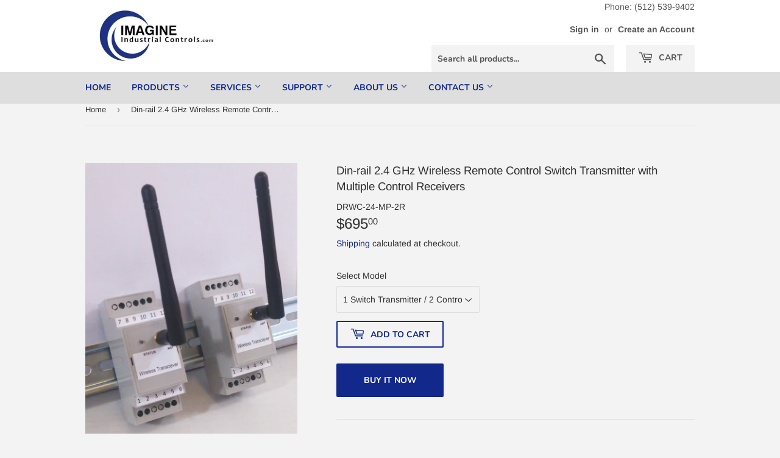

--- FILE ---
content_type: text/html; charset=utf-8
request_url: https://imagineindustrialcontrols.com/products/din-rail-2-4-ghz-wireless-remote-control-switch-transmitter-with-multiple-control-receivers
body_size: 22143
content:
<!doctype html>
<html class="no-touch no-js">
<head>
  <meta name="google-site-verification" content="ow0DSek9biqyxfkJgBbUHh38j1L_WGlzvvsKD_cMrOE" />
  <script>(function(H){H.className=H.className.replace(/\bno-js\b/,'js')})(document.documentElement)</script>
  <!-- Basic page needs ================================================== -->
  <meta charset="utf-8">
  <meta http-equiv="X-UA-Compatible" content="IE=edge,chrome=1">

  
  <link rel="shortcut icon" href="//imagineindustrialcontrols.com/cdn/shop/files/400_c9fe5238-4e7b-4ee8-8930-16ce11d74e21_32x32.jpg?v=1613781491" type="image/png" />
  

  <!-- Title and description ================================================== -->
  <title>
  Din-rail 2.4 GHz Wireless Remote Control Switch Transmitter with Multi &ndash; Imagine Industrial Controls
  </title>

  
    <meta name="description" content="Din-rail 2.4 GHz Wireless Remote Control Switch Transmitter with Multiple Control Receivers Features Wireless Bridge Between Switches &amp;amp; Relays Activate Transmitter with Any Dry-contact Switch Models Feature 1 Switch Transmitter with 2, 3 or 4 Paired Receivers Up To 1 Mile Line-of-site Transmit/Receive Distance One-">
  

  <!-- Product meta ================================================== -->
  <!-- /snippets/social-meta-tags.liquid -->




<meta property="og:site_name" content="Imagine Industrial Controls">
<meta property="og:url" content="https://imagineindustrialcontrols.com/products/din-rail-2-4-ghz-wireless-remote-control-switch-transmitter-with-multiple-control-receivers">
<meta property="og:title" content="Din-rail 2.4 GHz Wireless Remote Control Switch Transmitter with Multiple Control Receivers">
<meta property="og:type" content="product">
<meta property="og:description" content="Din-rail 2.4 GHz Wireless Remote Control Switch Transmitter with Multiple Control Receivers Features Wireless Bridge Between Switches &amp;amp; Relays Activate Transmitter with Any Dry-contact Switch Models Feature 1 Switch Transmitter with 2, 3 or 4 Paired Receivers Up To 1 Mile Line-of-site Transmit/Receive Distance One-">

  <meta property="og:price:amount" content="695.00">
  <meta property="og:price:currency" content="USD">

<meta property="og:image" content="http://imagineindustrialcontrols.com/cdn/shop/products/420_20a41e73-27ae-4166-8a0e-456a188d82cf_1200x1200.jpg?v=1584481739">
<meta property="og:image:secure_url" content="https://imagineindustrialcontrols.com/cdn/shop/products/420_20a41e73-27ae-4166-8a0e-456a188d82cf_1200x1200.jpg?v=1584481739">


<meta name="twitter:card" content="summary_large_image">
<meta name="twitter:title" content="Din-rail 2.4 GHz Wireless Remote Control Switch Transmitter with Multiple Control Receivers">
<meta name="twitter:description" content="Din-rail 2.4 GHz Wireless Remote Control Switch Transmitter with Multiple Control Receivers Features Wireless Bridge Between Switches &amp;amp; Relays Activate Transmitter with Any Dry-contact Switch Models Feature 1 Switch Transmitter with 2, 3 or 4 Paired Receivers Up To 1 Mile Line-of-site Transmit/Receive Distance One-">


  <!-- Helpers ================================================== -->
  <link rel="canonical" href="https://imagineindustrialcontrols.com/products/din-rail-2-4-ghz-wireless-remote-control-switch-transmitter-with-multiple-control-receivers">
  <meta name="viewport" content="width=device-width,initial-scale=1">

  <!-- CSS ================================================== -->
  <link href="//imagineindustrialcontrols.com/cdn/shop/t/3/assets/theme.scss.css?v=122758813602003140911759259840" rel="stylesheet" type="text/css" media="all" />

  <!-- Header hook for plugins ================================================== -->
  <script>window.performance && window.performance.mark && window.performance.mark('shopify.content_for_header.start');</script><meta id="shopify-digital-wallet" name="shopify-digital-wallet" content="/33618002051/digital_wallets/dialog">
<link rel="alternate" type="application/json+oembed" href="https://imagineindustrialcontrols.com/products/din-rail-2-4-ghz-wireless-remote-control-switch-transmitter-with-multiple-control-receivers.oembed">
<script async="async" src="/checkouts/internal/preloads.js?locale=en-US"></script>
<script id="shopify-features" type="application/json">{"accessToken":"c561b5eeae118659ce6706499f2505a8","betas":["rich-media-storefront-analytics"],"domain":"imagineindustrialcontrols.com","predictiveSearch":true,"shopId":33618002051,"locale":"en"}</script>
<script>var Shopify = Shopify || {};
Shopify.shop = "imagine-industrial-controls.myshopify.com";
Shopify.locale = "en";
Shopify.currency = {"active":"USD","rate":"1.0"};
Shopify.country = "US";
Shopify.theme = {"name":"Supply","id":87894491267,"schema_name":"Supply","schema_version":"8.9.11","theme_store_id":679,"role":"main"};
Shopify.theme.handle = "null";
Shopify.theme.style = {"id":null,"handle":null};
Shopify.cdnHost = "imagineindustrialcontrols.com/cdn";
Shopify.routes = Shopify.routes || {};
Shopify.routes.root = "/";</script>
<script type="module">!function(o){(o.Shopify=o.Shopify||{}).modules=!0}(window);</script>
<script>!function(o){function n(){var o=[];function n(){o.push(Array.prototype.slice.apply(arguments))}return n.q=o,n}var t=o.Shopify=o.Shopify||{};t.loadFeatures=n(),t.autoloadFeatures=n()}(window);</script>
<script id="shop-js-analytics" type="application/json">{"pageType":"product"}</script>
<script defer="defer" async type="module" src="//imagineindustrialcontrols.com/cdn/shopifycloud/shop-js/modules/v2/client.init-shop-cart-sync_C5BV16lS.en.esm.js"></script>
<script defer="defer" async type="module" src="//imagineindustrialcontrols.com/cdn/shopifycloud/shop-js/modules/v2/chunk.common_CygWptCX.esm.js"></script>
<script type="module">
  await import("//imagineindustrialcontrols.com/cdn/shopifycloud/shop-js/modules/v2/client.init-shop-cart-sync_C5BV16lS.en.esm.js");
await import("//imagineindustrialcontrols.com/cdn/shopifycloud/shop-js/modules/v2/chunk.common_CygWptCX.esm.js");

  window.Shopify.SignInWithShop?.initShopCartSync?.({"fedCMEnabled":true,"windoidEnabled":true});

</script>
<script id="__st">var __st={"a":33618002051,"offset":-21600,"reqid":"332962e9-61c9-4e7b-ad2d-8405c6fabc76-1768747059","pageurl":"imagineindustrialcontrols.com\/products\/din-rail-2-4-ghz-wireless-remote-control-switch-transmitter-with-multiple-control-receivers","u":"4d38d21088f6","p":"product","rtyp":"product","rid":4652808765571};</script>
<script>window.ShopifyPaypalV4VisibilityTracking = true;</script>
<script id="captcha-bootstrap">!function(){'use strict';const t='contact',e='account',n='new_comment',o=[[t,t],['blogs',n],['comments',n],[t,'customer']],c=[[e,'customer_login'],[e,'guest_login'],[e,'recover_customer_password'],[e,'create_customer']],r=t=>t.map((([t,e])=>`form[action*='/${t}']:not([data-nocaptcha='true']) input[name='form_type'][value='${e}']`)).join(','),a=t=>()=>t?[...document.querySelectorAll(t)].map((t=>t.form)):[];function s(){const t=[...o],e=r(t);return a(e)}const i='password',u='form_key',d=['recaptcha-v3-token','g-recaptcha-response','h-captcha-response',i],f=()=>{try{return window.sessionStorage}catch{return}},m='__shopify_v',_=t=>t.elements[u];function p(t,e,n=!1){try{const o=window.sessionStorage,c=JSON.parse(o.getItem(e)),{data:r}=function(t){const{data:e,action:n}=t;return t[m]||n?{data:e,action:n}:{data:t,action:n}}(c);for(const[e,n]of Object.entries(r))t.elements[e]&&(t.elements[e].value=n);n&&o.removeItem(e)}catch(o){console.error('form repopulation failed',{error:o})}}const l='form_type',E='cptcha';function T(t){t.dataset[E]=!0}const w=window,h=w.document,L='Shopify',v='ce_forms',y='captcha';let A=!1;((t,e)=>{const n=(g='f06e6c50-85a8-45c8-87d0-21a2b65856fe',I='https://cdn.shopify.com/shopifycloud/storefront-forms-hcaptcha/ce_storefront_forms_captcha_hcaptcha.v1.5.2.iife.js',D={infoText:'Protected by hCaptcha',privacyText:'Privacy',termsText:'Terms'},(t,e,n)=>{const o=w[L][v],c=o.bindForm;if(c)return c(t,g,e,D).then(n);var r;o.q.push([[t,g,e,D],n]),r=I,A||(h.body.append(Object.assign(h.createElement('script'),{id:'captcha-provider',async:!0,src:r})),A=!0)});var g,I,D;w[L]=w[L]||{},w[L][v]=w[L][v]||{},w[L][v].q=[],w[L][y]=w[L][y]||{},w[L][y].protect=function(t,e){n(t,void 0,e),T(t)},Object.freeze(w[L][y]),function(t,e,n,w,h,L){const[v,y,A,g]=function(t,e,n){const i=e?o:[],u=t?c:[],d=[...i,...u],f=r(d),m=r(i),_=r(d.filter((([t,e])=>n.includes(e))));return[a(f),a(m),a(_),s()]}(w,h,L),I=t=>{const e=t.target;return e instanceof HTMLFormElement?e:e&&e.form},D=t=>v().includes(t);t.addEventListener('submit',(t=>{const e=I(t);if(!e)return;const n=D(e)&&!e.dataset.hcaptchaBound&&!e.dataset.recaptchaBound,o=_(e),c=g().includes(e)&&(!o||!o.value);(n||c)&&t.preventDefault(),c&&!n&&(function(t){try{if(!f())return;!function(t){const e=f();if(!e)return;const n=_(t);if(!n)return;const o=n.value;o&&e.removeItem(o)}(t);const e=Array.from(Array(32),(()=>Math.random().toString(36)[2])).join('');!function(t,e){_(t)||t.append(Object.assign(document.createElement('input'),{type:'hidden',name:u})),t.elements[u].value=e}(t,e),function(t,e){const n=f();if(!n)return;const o=[...t.querySelectorAll(`input[type='${i}']`)].map((({name:t})=>t)),c=[...d,...o],r={};for(const[a,s]of new FormData(t).entries())c.includes(a)||(r[a]=s);n.setItem(e,JSON.stringify({[m]:1,action:t.action,data:r}))}(t,e)}catch(e){console.error('failed to persist form',e)}}(e),e.submit())}));const S=(t,e)=>{t&&!t.dataset[E]&&(n(t,e.some((e=>e===t))),T(t))};for(const o of['focusin','change'])t.addEventListener(o,(t=>{const e=I(t);D(e)&&S(e,y())}));const B=e.get('form_key'),M=e.get(l),P=B&&M;t.addEventListener('DOMContentLoaded',(()=>{const t=y();if(P)for(const e of t)e.elements[l].value===M&&p(e,B);[...new Set([...A(),...v().filter((t=>'true'===t.dataset.shopifyCaptcha))])].forEach((e=>S(e,t)))}))}(h,new URLSearchParams(w.location.search),n,t,e,['guest_login'])})(!0,!0)}();</script>
<script integrity="sha256-4kQ18oKyAcykRKYeNunJcIwy7WH5gtpwJnB7kiuLZ1E=" data-source-attribution="shopify.loadfeatures" defer="defer" src="//imagineindustrialcontrols.com/cdn/shopifycloud/storefront/assets/storefront/load_feature-a0a9edcb.js" crossorigin="anonymous"></script>
<script data-source-attribution="shopify.dynamic_checkout.dynamic.init">var Shopify=Shopify||{};Shopify.PaymentButton=Shopify.PaymentButton||{isStorefrontPortableWallets:!0,init:function(){window.Shopify.PaymentButton.init=function(){};var t=document.createElement("script");t.src="https://imagineindustrialcontrols.com/cdn/shopifycloud/portable-wallets/latest/portable-wallets.en.js",t.type="module",document.head.appendChild(t)}};
</script>
<script data-source-attribution="shopify.dynamic_checkout.buyer_consent">
  function portableWalletsHideBuyerConsent(e){var t=document.getElementById("shopify-buyer-consent"),n=document.getElementById("shopify-subscription-policy-button");t&&n&&(t.classList.add("hidden"),t.setAttribute("aria-hidden","true"),n.removeEventListener("click",e))}function portableWalletsShowBuyerConsent(e){var t=document.getElementById("shopify-buyer-consent"),n=document.getElementById("shopify-subscription-policy-button");t&&n&&(t.classList.remove("hidden"),t.removeAttribute("aria-hidden"),n.addEventListener("click",e))}window.Shopify?.PaymentButton&&(window.Shopify.PaymentButton.hideBuyerConsent=portableWalletsHideBuyerConsent,window.Shopify.PaymentButton.showBuyerConsent=portableWalletsShowBuyerConsent);
</script>
<script>
  function portableWalletsCleanup(e){e&&e.src&&console.error("Failed to load portable wallets script "+e.src);var t=document.querySelectorAll("shopify-accelerated-checkout .shopify-payment-button__skeleton, shopify-accelerated-checkout-cart .wallet-cart-button__skeleton"),e=document.getElementById("shopify-buyer-consent");for(let e=0;e<t.length;e++)t[e].remove();e&&e.remove()}function portableWalletsNotLoadedAsModule(e){e instanceof ErrorEvent&&"string"==typeof e.message&&e.message.includes("import.meta")&&"string"==typeof e.filename&&e.filename.includes("portable-wallets")&&(window.removeEventListener("error",portableWalletsNotLoadedAsModule),window.Shopify.PaymentButton.failedToLoad=e,"loading"===document.readyState?document.addEventListener("DOMContentLoaded",window.Shopify.PaymentButton.init):window.Shopify.PaymentButton.init())}window.addEventListener("error",portableWalletsNotLoadedAsModule);
</script>

<script type="module" src="https://imagineindustrialcontrols.com/cdn/shopifycloud/portable-wallets/latest/portable-wallets.en.js" onError="portableWalletsCleanup(this)" crossorigin="anonymous"></script>
<script nomodule>
  document.addEventListener("DOMContentLoaded", portableWalletsCleanup);
</script>

<link id="shopify-accelerated-checkout-styles" rel="stylesheet" media="screen" href="https://imagineindustrialcontrols.com/cdn/shopifycloud/portable-wallets/latest/accelerated-checkout-backwards-compat.css" crossorigin="anonymous">
<style id="shopify-accelerated-checkout-cart">
        #shopify-buyer-consent {
  margin-top: 1em;
  display: inline-block;
  width: 100%;
}

#shopify-buyer-consent.hidden {
  display: none;
}

#shopify-subscription-policy-button {
  background: none;
  border: none;
  padding: 0;
  text-decoration: underline;
  font-size: inherit;
  cursor: pointer;
}

#shopify-subscription-policy-button::before {
  box-shadow: none;
}

      </style>

<script>window.performance && window.performance.mark && window.performance.mark('shopify.content_for_header.end');</script>

  
  

  <script src="//imagineindustrialcontrols.com/cdn/shop/t/3/assets/jquery-2.2.3.min.js?v=58211863146907186831581551508" type="text/javascript"></script>

  <script src="//imagineindustrialcontrols.com/cdn/shop/t/3/assets/lazysizes.min.js?v=8147953233334221341581551509" async="async"></script>
  <script src="//imagineindustrialcontrols.com/cdn/shop/t/3/assets/vendor.js?v=106177282645720727331581551512" defer="defer"></script>
  <script src="//imagineindustrialcontrols.com/cdn/shop/t/3/assets/theme.js?v=9105025068560999481674768885" defer="defer"></script>


<link href="https://monorail-edge.shopifysvc.com" rel="dns-prefetch">
<script>(function(){if ("sendBeacon" in navigator && "performance" in window) {try {var session_token_from_headers = performance.getEntriesByType('navigation')[0].serverTiming.find(x => x.name == '_s').description;} catch {var session_token_from_headers = undefined;}var session_cookie_matches = document.cookie.match(/_shopify_s=([^;]*)/);var session_token_from_cookie = session_cookie_matches && session_cookie_matches.length === 2 ? session_cookie_matches[1] : "";var session_token = session_token_from_headers || session_token_from_cookie || "";function handle_abandonment_event(e) {var entries = performance.getEntries().filter(function(entry) {return /monorail-edge.shopifysvc.com/.test(entry.name);});if (!window.abandonment_tracked && entries.length === 0) {window.abandonment_tracked = true;var currentMs = Date.now();var navigation_start = performance.timing.navigationStart;var payload = {shop_id: 33618002051,url: window.location.href,navigation_start,duration: currentMs - navigation_start,session_token,page_type: "product"};window.navigator.sendBeacon("https://monorail-edge.shopifysvc.com/v1/produce", JSON.stringify({schema_id: "online_store_buyer_site_abandonment/1.1",payload: payload,metadata: {event_created_at_ms: currentMs,event_sent_at_ms: currentMs}}));}}window.addEventListener('pagehide', handle_abandonment_event);}}());</script>
<script id="web-pixels-manager-setup">(function e(e,d,r,n,o){if(void 0===o&&(o={}),!Boolean(null===(a=null===(i=window.Shopify)||void 0===i?void 0:i.analytics)||void 0===a?void 0:a.replayQueue)){var i,a;window.Shopify=window.Shopify||{};var t=window.Shopify;t.analytics=t.analytics||{};var s=t.analytics;s.replayQueue=[],s.publish=function(e,d,r){return s.replayQueue.push([e,d,r]),!0};try{self.performance.mark("wpm:start")}catch(e){}var l=function(){var e={modern:/Edge?\/(1{2}[4-9]|1[2-9]\d|[2-9]\d{2}|\d{4,})\.\d+(\.\d+|)|Firefox\/(1{2}[4-9]|1[2-9]\d|[2-9]\d{2}|\d{4,})\.\d+(\.\d+|)|Chrom(ium|e)\/(9{2}|\d{3,})\.\d+(\.\d+|)|(Maci|X1{2}).+ Version\/(15\.\d+|(1[6-9]|[2-9]\d|\d{3,})\.\d+)([,.]\d+|)( \(\w+\)|)( Mobile\/\w+|) Safari\/|Chrome.+OPR\/(9{2}|\d{3,})\.\d+\.\d+|(CPU[ +]OS|iPhone[ +]OS|CPU[ +]iPhone|CPU IPhone OS|CPU iPad OS)[ +]+(15[._]\d+|(1[6-9]|[2-9]\d|\d{3,})[._]\d+)([._]\d+|)|Android:?[ /-](13[3-9]|1[4-9]\d|[2-9]\d{2}|\d{4,})(\.\d+|)(\.\d+|)|Android.+Firefox\/(13[5-9]|1[4-9]\d|[2-9]\d{2}|\d{4,})\.\d+(\.\d+|)|Android.+Chrom(ium|e)\/(13[3-9]|1[4-9]\d|[2-9]\d{2}|\d{4,})\.\d+(\.\d+|)|SamsungBrowser\/([2-9]\d|\d{3,})\.\d+/,legacy:/Edge?\/(1[6-9]|[2-9]\d|\d{3,})\.\d+(\.\d+|)|Firefox\/(5[4-9]|[6-9]\d|\d{3,})\.\d+(\.\d+|)|Chrom(ium|e)\/(5[1-9]|[6-9]\d|\d{3,})\.\d+(\.\d+|)([\d.]+$|.*Safari\/(?![\d.]+ Edge\/[\d.]+$))|(Maci|X1{2}).+ Version\/(10\.\d+|(1[1-9]|[2-9]\d|\d{3,})\.\d+)([,.]\d+|)( \(\w+\)|)( Mobile\/\w+|) Safari\/|Chrome.+OPR\/(3[89]|[4-9]\d|\d{3,})\.\d+\.\d+|(CPU[ +]OS|iPhone[ +]OS|CPU[ +]iPhone|CPU IPhone OS|CPU iPad OS)[ +]+(10[._]\d+|(1[1-9]|[2-9]\d|\d{3,})[._]\d+)([._]\d+|)|Android:?[ /-](13[3-9]|1[4-9]\d|[2-9]\d{2}|\d{4,})(\.\d+|)(\.\d+|)|Mobile Safari.+OPR\/([89]\d|\d{3,})\.\d+\.\d+|Android.+Firefox\/(13[5-9]|1[4-9]\d|[2-9]\d{2}|\d{4,})\.\d+(\.\d+|)|Android.+Chrom(ium|e)\/(13[3-9]|1[4-9]\d|[2-9]\d{2}|\d{4,})\.\d+(\.\d+|)|Android.+(UC? ?Browser|UCWEB|U3)[ /]?(15\.([5-9]|\d{2,})|(1[6-9]|[2-9]\d|\d{3,})\.\d+)\.\d+|SamsungBrowser\/(5\.\d+|([6-9]|\d{2,})\.\d+)|Android.+MQ{2}Browser\/(14(\.(9|\d{2,})|)|(1[5-9]|[2-9]\d|\d{3,})(\.\d+|))(\.\d+|)|K[Aa][Ii]OS\/(3\.\d+|([4-9]|\d{2,})\.\d+)(\.\d+|)/},d=e.modern,r=e.legacy,n=navigator.userAgent;return n.match(d)?"modern":n.match(r)?"legacy":"unknown"}(),u="modern"===l?"modern":"legacy",c=(null!=n?n:{modern:"",legacy:""})[u],f=function(e){return[e.baseUrl,"/wpm","/b",e.hashVersion,"modern"===e.buildTarget?"m":"l",".js"].join("")}({baseUrl:d,hashVersion:r,buildTarget:u}),m=function(e){var d=e.version,r=e.bundleTarget,n=e.surface,o=e.pageUrl,i=e.monorailEndpoint;return{emit:function(e){var a=e.status,t=e.errorMsg,s=(new Date).getTime(),l=JSON.stringify({metadata:{event_sent_at_ms:s},events:[{schema_id:"web_pixels_manager_load/3.1",payload:{version:d,bundle_target:r,page_url:o,status:a,surface:n,error_msg:t},metadata:{event_created_at_ms:s}}]});if(!i)return console&&console.warn&&console.warn("[Web Pixels Manager] No Monorail endpoint provided, skipping logging."),!1;try{return self.navigator.sendBeacon.bind(self.navigator)(i,l)}catch(e){}var u=new XMLHttpRequest;try{return u.open("POST",i,!0),u.setRequestHeader("Content-Type","text/plain"),u.send(l),!0}catch(e){return console&&console.warn&&console.warn("[Web Pixels Manager] Got an unhandled error while logging to Monorail."),!1}}}}({version:r,bundleTarget:l,surface:e.surface,pageUrl:self.location.href,monorailEndpoint:e.monorailEndpoint});try{o.browserTarget=l,function(e){var d=e.src,r=e.async,n=void 0===r||r,o=e.onload,i=e.onerror,a=e.sri,t=e.scriptDataAttributes,s=void 0===t?{}:t,l=document.createElement("script"),u=document.querySelector("head"),c=document.querySelector("body");if(l.async=n,l.src=d,a&&(l.integrity=a,l.crossOrigin="anonymous"),s)for(var f in s)if(Object.prototype.hasOwnProperty.call(s,f))try{l.dataset[f]=s[f]}catch(e){}if(o&&l.addEventListener("load",o),i&&l.addEventListener("error",i),u)u.appendChild(l);else{if(!c)throw new Error("Did not find a head or body element to append the script");c.appendChild(l)}}({src:f,async:!0,onload:function(){if(!function(){var e,d;return Boolean(null===(d=null===(e=window.Shopify)||void 0===e?void 0:e.analytics)||void 0===d?void 0:d.initialized)}()){var d=window.webPixelsManager.init(e)||void 0;if(d){var r=window.Shopify.analytics;r.replayQueue.forEach((function(e){var r=e[0],n=e[1],o=e[2];d.publishCustomEvent(r,n,o)})),r.replayQueue=[],r.publish=d.publishCustomEvent,r.visitor=d.visitor,r.initialized=!0}}},onerror:function(){return m.emit({status:"failed",errorMsg:"".concat(f," has failed to load")})},sri:function(e){var d=/^sha384-[A-Za-z0-9+/=]+$/;return"string"==typeof e&&d.test(e)}(c)?c:"",scriptDataAttributes:o}),m.emit({status:"loading"})}catch(e){m.emit({status:"failed",errorMsg:(null==e?void 0:e.message)||"Unknown error"})}}})({shopId: 33618002051,storefrontBaseUrl: "https://imagineindustrialcontrols.com",extensionsBaseUrl: "https://extensions.shopifycdn.com/cdn/shopifycloud/web-pixels-manager",monorailEndpoint: "https://monorail-edge.shopifysvc.com/unstable/produce_batch",surface: "storefront-renderer",enabledBetaFlags: ["2dca8a86"],webPixelsConfigList: [{"id":"shopify-app-pixel","configuration":"{}","eventPayloadVersion":"v1","runtimeContext":"STRICT","scriptVersion":"0450","apiClientId":"shopify-pixel","type":"APP","privacyPurposes":["ANALYTICS","MARKETING"]},{"id":"shopify-custom-pixel","eventPayloadVersion":"v1","runtimeContext":"LAX","scriptVersion":"0450","apiClientId":"shopify-pixel","type":"CUSTOM","privacyPurposes":["ANALYTICS","MARKETING"]}],isMerchantRequest: false,initData: {"shop":{"name":"Imagine Industrial Controls","paymentSettings":{"currencyCode":"USD"},"myshopifyDomain":"imagine-industrial-controls.myshopify.com","countryCode":"US","storefrontUrl":"https:\/\/imagineindustrialcontrols.com"},"customer":null,"cart":null,"checkout":null,"productVariants":[{"price":{"amount":695.0,"currencyCode":"USD"},"product":{"title":"Din-rail 2.4 GHz Wireless Remote Control Switch Transmitter with Multiple Control Receivers","vendor":"Imagine Instruments LLC","id":"4652808765571","untranslatedTitle":"Din-rail 2.4 GHz Wireless Remote Control Switch Transmitter with Multiple Control Receivers","url":"\/products\/din-rail-2-4-ghz-wireless-remote-control-switch-transmitter-with-multiple-control-receivers","type":"Wireless Remote Control"},"id":"32683484348547","image":{"src":"\/\/imagineindustrialcontrols.com\/cdn\/shop\/products\/420_20a41e73-27ae-4166-8a0e-456a188d82cf.jpg?v=1584481739"},"sku":"DRWC-24-MP-2R","title":"1 Switch Transmitter \/ 2 Control Receivers","untranslatedTitle":"1 Switch Transmitter \/ 2 Control Receivers"},{"price":{"amount":885.0,"currencyCode":"USD"},"product":{"title":"Din-rail 2.4 GHz Wireless Remote Control Switch Transmitter with Multiple Control Receivers","vendor":"Imagine Instruments LLC","id":"4652808765571","untranslatedTitle":"Din-rail 2.4 GHz Wireless Remote Control Switch Transmitter with Multiple Control Receivers","url":"\/products\/din-rail-2-4-ghz-wireless-remote-control-switch-transmitter-with-multiple-control-receivers","type":"Wireless Remote Control"},"id":"32683674927235","image":{"src":"\/\/imagineindustrialcontrols.com\/cdn\/shop\/products\/420_20a41e73-27ae-4166-8a0e-456a188d82cf.jpg?v=1584481739"},"sku":"DRWC-24-MP-3R","title":"1 Switch Transmitter \/ 3 Control Receivers","untranslatedTitle":"1 Switch Transmitter \/ 3 Control Receivers"},{"price":{"amount":1085.0,"currencyCode":"USD"},"product":{"title":"Din-rail 2.4 GHz Wireless Remote Control Switch Transmitter with Multiple Control Receivers","vendor":"Imagine Instruments LLC","id":"4652808765571","untranslatedTitle":"Din-rail 2.4 GHz Wireless Remote Control Switch Transmitter with Multiple Control Receivers","url":"\/products\/din-rail-2-4-ghz-wireless-remote-control-switch-transmitter-with-multiple-control-receivers","type":"Wireless Remote Control"},"id":"32683484414083","image":{"src":"\/\/imagineindustrialcontrols.com\/cdn\/shop\/products\/420_20a41e73-27ae-4166-8a0e-456a188d82cf.jpg?v=1584481739"},"sku":"DRWC-24-MP-4R","title":"1 Switch Transmitter \/ 4 Control Receivers","untranslatedTitle":"1 Switch Transmitter \/ 4 Control Receivers"},{"price":{"amount":1425.0,"currencyCode":"USD"},"product":{"title":"Din-rail 2.4 GHz Wireless Remote Control Switch Transmitter with Multiple Control Receivers","vendor":"Imagine Instruments LLC","id":"4652808765571","untranslatedTitle":"Din-rail 2.4 GHz Wireless Remote Control Switch Transmitter with Multiple Control Receivers","url":"\/products\/din-rail-2-4-ghz-wireless-remote-control-switch-transmitter-with-multiple-control-receivers","type":"Wireless Remote Control"},"id":"33345843495043","image":{"src":"\/\/imagineindustrialcontrols.com\/cdn\/shop\/products\/420_20a41e73-27ae-4166-8a0e-456a188d82cf.jpg?v=1584481739"},"sku":"DRWC-24-MP-6R","title":"1 Switch Transmitter \/ 6 Control Receivers","untranslatedTitle":"1 Switch Transmitter \/ 6 Control Receivers"},{"price":{"amount":1795.0,"currencyCode":"USD"},"product":{"title":"Din-rail 2.4 GHz Wireless Remote Control Switch Transmitter with Multiple Control Receivers","vendor":"Imagine Instruments LLC","id":"4652808765571","untranslatedTitle":"Din-rail 2.4 GHz Wireless Remote Control Switch Transmitter with Multiple Control Receivers","url":"\/products\/din-rail-2-4-ghz-wireless-remote-control-switch-transmitter-with-multiple-control-receivers","type":"Wireless Remote Control"},"id":"33345856012419","image":{"src":"\/\/imagineindustrialcontrols.com\/cdn\/shop\/products\/420_20a41e73-27ae-4166-8a0e-456a188d82cf.jpg?v=1584481739"},"sku":"DRWC-24-MP-8R","title":"1 Switch Transmitter \/ 8 Control Receivers","untranslatedTitle":"1 Switch Transmitter \/ 8 Control Receivers"},{"price":{"amount":2065.0,"currencyCode":"USD"},"product":{"title":"Din-rail 2.4 GHz Wireless Remote Control Switch Transmitter with Multiple Control Receivers","vendor":"Imagine Instruments LLC","id":"4652808765571","untranslatedTitle":"Din-rail 2.4 GHz Wireless Remote Control Switch Transmitter with Multiple Control Receivers","url":"\/products\/din-rail-2-4-ghz-wireless-remote-control-switch-transmitter-with-multiple-control-receivers","type":"Wireless Remote Control"},"id":"33345865646211","image":{"src":"\/\/imagineindustrialcontrols.com\/cdn\/shop\/products\/420_20a41e73-27ae-4166-8a0e-456a188d82cf.jpg?v=1584481739"},"sku":"DRWC-24-MP-10R","title":"1 Switch Transmitter \/ 10 Control Receivers","untranslatedTitle":"1 Switch Transmitter \/ 10 Control Receivers"},{"price":{"amount":2375.0,"currencyCode":"USD"},"product":{"title":"Din-rail 2.4 GHz Wireless Remote Control Switch Transmitter with Multiple Control Receivers","vendor":"Imagine Instruments LLC","id":"4652808765571","untranslatedTitle":"Din-rail 2.4 GHz Wireless Remote Control Switch Transmitter with Multiple Control Receivers","url":"\/products\/din-rail-2-4-ghz-wireless-remote-control-switch-transmitter-with-multiple-control-receivers","type":"Wireless Remote Control"},"id":"33345876623491","image":{"src":"\/\/imagineindustrialcontrols.com\/cdn\/shop\/products\/420_20a41e73-27ae-4166-8a0e-456a188d82cf.jpg?v=1584481739"},"sku":"DRWC-24-MP-12R","title":"1 Switch Transmitter \/ 12 Control Receivers","untranslatedTitle":"1 Switch Transmitter \/ 12 Control Receivers"}],"purchasingCompany":null},},"https://imagineindustrialcontrols.com/cdn","fcfee988w5aeb613cpc8e4bc33m6693e112",{"modern":"","legacy":""},{"shopId":"33618002051","storefrontBaseUrl":"https:\/\/imagineindustrialcontrols.com","extensionBaseUrl":"https:\/\/extensions.shopifycdn.com\/cdn\/shopifycloud\/web-pixels-manager","surface":"storefront-renderer","enabledBetaFlags":"[\"2dca8a86\"]","isMerchantRequest":"false","hashVersion":"fcfee988w5aeb613cpc8e4bc33m6693e112","publish":"custom","events":"[[\"page_viewed\",{}],[\"product_viewed\",{\"productVariant\":{\"price\":{\"amount\":695.0,\"currencyCode\":\"USD\"},\"product\":{\"title\":\"Din-rail 2.4 GHz Wireless Remote Control Switch Transmitter with Multiple Control Receivers\",\"vendor\":\"Imagine Instruments LLC\",\"id\":\"4652808765571\",\"untranslatedTitle\":\"Din-rail 2.4 GHz Wireless Remote Control Switch Transmitter with Multiple Control Receivers\",\"url\":\"\/products\/din-rail-2-4-ghz-wireless-remote-control-switch-transmitter-with-multiple-control-receivers\",\"type\":\"Wireless Remote Control\"},\"id\":\"32683484348547\",\"image\":{\"src\":\"\/\/imagineindustrialcontrols.com\/cdn\/shop\/products\/420_20a41e73-27ae-4166-8a0e-456a188d82cf.jpg?v=1584481739\"},\"sku\":\"DRWC-24-MP-2R\",\"title\":\"1 Switch Transmitter \/ 2 Control Receivers\",\"untranslatedTitle\":\"1 Switch Transmitter \/ 2 Control Receivers\"}}]]"});</script><script>
  window.ShopifyAnalytics = window.ShopifyAnalytics || {};
  window.ShopifyAnalytics.meta = window.ShopifyAnalytics.meta || {};
  window.ShopifyAnalytics.meta.currency = 'USD';
  var meta = {"product":{"id":4652808765571,"gid":"gid:\/\/shopify\/Product\/4652808765571","vendor":"Imagine Instruments LLC","type":"Wireless Remote Control","handle":"din-rail-2-4-ghz-wireless-remote-control-switch-transmitter-with-multiple-control-receivers","variants":[{"id":32683484348547,"price":69500,"name":"Din-rail 2.4 GHz Wireless Remote Control Switch Transmitter with Multiple Control Receivers - 1 Switch Transmitter \/ 2 Control Receivers","public_title":"1 Switch Transmitter \/ 2 Control Receivers","sku":"DRWC-24-MP-2R"},{"id":32683674927235,"price":88500,"name":"Din-rail 2.4 GHz Wireless Remote Control Switch Transmitter with Multiple Control Receivers - 1 Switch Transmitter \/ 3 Control Receivers","public_title":"1 Switch Transmitter \/ 3 Control Receivers","sku":"DRWC-24-MP-3R"},{"id":32683484414083,"price":108500,"name":"Din-rail 2.4 GHz Wireless Remote Control Switch Transmitter with Multiple Control Receivers - 1 Switch Transmitter \/ 4 Control Receivers","public_title":"1 Switch Transmitter \/ 4 Control Receivers","sku":"DRWC-24-MP-4R"},{"id":33345843495043,"price":142500,"name":"Din-rail 2.4 GHz Wireless Remote Control Switch Transmitter with Multiple Control Receivers - 1 Switch Transmitter \/ 6 Control Receivers","public_title":"1 Switch Transmitter \/ 6 Control Receivers","sku":"DRWC-24-MP-6R"},{"id":33345856012419,"price":179500,"name":"Din-rail 2.4 GHz Wireless Remote Control Switch Transmitter with Multiple Control Receivers - 1 Switch Transmitter \/ 8 Control Receivers","public_title":"1 Switch Transmitter \/ 8 Control Receivers","sku":"DRWC-24-MP-8R"},{"id":33345865646211,"price":206500,"name":"Din-rail 2.4 GHz Wireless Remote Control Switch Transmitter with Multiple Control Receivers - 1 Switch Transmitter \/ 10 Control Receivers","public_title":"1 Switch Transmitter \/ 10 Control Receivers","sku":"DRWC-24-MP-10R"},{"id":33345876623491,"price":237500,"name":"Din-rail 2.4 GHz Wireless Remote Control Switch Transmitter with Multiple Control Receivers - 1 Switch Transmitter \/ 12 Control Receivers","public_title":"1 Switch Transmitter \/ 12 Control Receivers","sku":"DRWC-24-MP-12R"}],"remote":false},"page":{"pageType":"product","resourceType":"product","resourceId":4652808765571,"requestId":"332962e9-61c9-4e7b-ad2d-8405c6fabc76-1768747059"}};
  for (var attr in meta) {
    window.ShopifyAnalytics.meta[attr] = meta[attr];
  }
</script>
<script class="analytics">
  (function () {
    var customDocumentWrite = function(content) {
      var jquery = null;

      if (window.jQuery) {
        jquery = window.jQuery;
      } else if (window.Checkout && window.Checkout.$) {
        jquery = window.Checkout.$;
      }

      if (jquery) {
        jquery('body').append(content);
      }
    };

    var hasLoggedConversion = function(token) {
      if (token) {
        return document.cookie.indexOf('loggedConversion=' + token) !== -1;
      }
      return false;
    }

    var setCookieIfConversion = function(token) {
      if (token) {
        var twoMonthsFromNow = new Date(Date.now());
        twoMonthsFromNow.setMonth(twoMonthsFromNow.getMonth() + 2);

        document.cookie = 'loggedConversion=' + token + '; expires=' + twoMonthsFromNow;
      }
    }

    var trekkie = window.ShopifyAnalytics.lib = window.trekkie = window.trekkie || [];
    if (trekkie.integrations) {
      return;
    }
    trekkie.methods = [
      'identify',
      'page',
      'ready',
      'track',
      'trackForm',
      'trackLink'
    ];
    trekkie.factory = function(method) {
      return function() {
        var args = Array.prototype.slice.call(arguments);
        args.unshift(method);
        trekkie.push(args);
        return trekkie;
      };
    };
    for (var i = 0; i < trekkie.methods.length; i++) {
      var key = trekkie.methods[i];
      trekkie[key] = trekkie.factory(key);
    }
    trekkie.load = function(config) {
      trekkie.config = config || {};
      trekkie.config.initialDocumentCookie = document.cookie;
      var first = document.getElementsByTagName('script')[0];
      var script = document.createElement('script');
      script.type = 'text/javascript';
      script.onerror = function(e) {
        var scriptFallback = document.createElement('script');
        scriptFallback.type = 'text/javascript';
        scriptFallback.onerror = function(error) {
                var Monorail = {
      produce: function produce(monorailDomain, schemaId, payload) {
        var currentMs = new Date().getTime();
        var event = {
          schema_id: schemaId,
          payload: payload,
          metadata: {
            event_created_at_ms: currentMs,
            event_sent_at_ms: currentMs
          }
        };
        return Monorail.sendRequest("https://" + monorailDomain + "/v1/produce", JSON.stringify(event));
      },
      sendRequest: function sendRequest(endpointUrl, payload) {
        // Try the sendBeacon API
        if (window && window.navigator && typeof window.navigator.sendBeacon === 'function' && typeof window.Blob === 'function' && !Monorail.isIos12()) {
          var blobData = new window.Blob([payload], {
            type: 'text/plain'
          });

          if (window.navigator.sendBeacon(endpointUrl, blobData)) {
            return true;
          } // sendBeacon was not successful

        } // XHR beacon

        var xhr = new XMLHttpRequest();

        try {
          xhr.open('POST', endpointUrl);
          xhr.setRequestHeader('Content-Type', 'text/plain');
          xhr.send(payload);
        } catch (e) {
          console.log(e);
        }

        return false;
      },
      isIos12: function isIos12() {
        return window.navigator.userAgent.lastIndexOf('iPhone; CPU iPhone OS 12_') !== -1 || window.navigator.userAgent.lastIndexOf('iPad; CPU OS 12_') !== -1;
      }
    };
    Monorail.produce('monorail-edge.shopifysvc.com',
      'trekkie_storefront_load_errors/1.1',
      {shop_id: 33618002051,
      theme_id: 87894491267,
      app_name: "storefront",
      context_url: window.location.href,
      source_url: "//imagineindustrialcontrols.com/cdn/s/trekkie.storefront.cd680fe47e6c39ca5d5df5f0a32d569bc48c0f27.min.js"});

        };
        scriptFallback.async = true;
        scriptFallback.src = '//imagineindustrialcontrols.com/cdn/s/trekkie.storefront.cd680fe47e6c39ca5d5df5f0a32d569bc48c0f27.min.js';
        first.parentNode.insertBefore(scriptFallback, first);
      };
      script.async = true;
      script.src = '//imagineindustrialcontrols.com/cdn/s/trekkie.storefront.cd680fe47e6c39ca5d5df5f0a32d569bc48c0f27.min.js';
      first.parentNode.insertBefore(script, first);
    };
    trekkie.load(
      {"Trekkie":{"appName":"storefront","development":false,"defaultAttributes":{"shopId":33618002051,"isMerchantRequest":null,"themeId":87894491267,"themeCityHash":"2701241246626779336","contentLanguage":"en","currency":"USD","eventMetadataId":"3c17e866-42ef-4081-b4fd-68033a86258d"},"isServerSideCookieWritingEnabled":true,"monorailRegion":"shop_domain","enabledBetaFlags":["65f19447"]},"Session Attribution":{},"S2S":{"facebookCapiEnabled":false,"source":"trekkie-storefront-renderer","apiClientId":580111}}
    );

    var loaded = false;
    trekkie.ready(function() {
      if (loaded) return;
      loaded = true;

      window.ShopifyAnalytics.lib = window.trekkie;

      var originalDocumentWrite = document.write;
      document.write = customDocumentWrite;
      try { window.ShopifyAnalytics.merchantGoogleAnalytics.call(this); } catch(error) {};
      document.write = originalDocumentWrite;

      window.ShopifyAnalytics.lib.page(null,{"pageType":"product","resourceType":"product","resourceId":4652808765571,"requestId":"332962e9-61c9-4e7b-ad2d-8405c6fabc76-1768747059","shopifyEmitted":true});

      var match = window.location.pathname.match(/checkouts\/(.+)\/(thank_you|post_purchase)/)
      var token = match? match[1]: undefined;
      if (!hasLoggedConversion(token)) {
        setCookieIfConversion(token);
        window.ShopifyAnalytics.lib.track("Viewed Product",{"currency":"USD","variantId":32683484348547,"productId":4652808765571,"productGid":"gid:\/\/shopify\/Product\/4652808765571","name":"Din-rail 2.4 GHz Wireless Remote Control Switch Transmitter with Multiple Control Receivers - 1 Switch Transmitter \/ 2 Control Receivers","price":"695.00","sku":"DRWC-24-MP-2R","brand":"Imagine Instruments LLC","variant":"1 Switch Transmitter \/ 2 Control Receivers","category":"Wireless Remote Control","nonInteraction":true,"remote":false},undefined,undefined,{"shopifyEmitted":true});
      window.ShopifyAnalytics.lib.track("monorail:\/\/trekkie_storefront_viewed_product\/1.1",{"currency":"USD","variantId":32683484348547,"productId":4652808765571,"productGid":"gid:\/\/shopify\/Product\/4652808765571","name":"Din-rail 2.4 GHz Wireless Remote Control Switch Transmitter with Multiple Control Receivers - 1 Switch Transmitter \/ 2 Control Receivers","price":"695.00","sku":"DRWC-24-MP-2R","brand":"Imagine Instruments LLC","variant":"1 Switch Transmitter \/ 2 Control Receivers","category":"Wireless Remote Control","nonInteraction":true,"remote":false,"referer":"https:\/\/imagineindustrialcontrols.com\/products\/din-rail-2-4-ghz-wireless-remote-control-switch-transmitter-with-multiple-control-receivers"});
      }
    });


        var eventsListenerScript = document.createElement('script');
        eventsListenerScript.async = true;
        eventsListenerScript.src = "//imagineindustrialcontrols.com/cdn/shopifycloud/storefront/assets/shop_events_listener-3da45d37.js";
        document.getElementsByTagName('head')[0].appendChild(eventsListenerScript);

})();</script>
<script
  defer
  src="https://imagineindustrialcontrols.com/cdn/shopifycloud/perf-kit/shopify-perf-kit-3.0.4.min.js"
  data-application="storefront-renderer"
  data-shop-id="33618002051"
  data-render-region="gcp-us-central1"
  data-page-type="product"
  data-theme-instance-id="87894491267"
  data-theme-name="Supply"
  data-theme-version="8.9.11"
  data-monorail-region="shop_domain"
  data-resource-timing-sampling-rate="10"
  data-shs="true"
  data-shs-beacon="true"
  data-shs-export-with-fetch="true"
  data-shs-logs-sample-rate="1"
  data-shs-beacon-endpoint="https://imagineindustrialcontrols.com/api/collect"
></script>
</head>

<body id="din-rail-2-4-ghz-wireless-remote-control-switch-transmitter-with-multi" class="template-product">

  <div id="shopify-section-header" class="shopify-section header-section"><header class="site-header" role="banner" data-section-id="header" data-section-type="header-section">
  <div class="wrapper">

    <div class="grid--full">
      <div class="grid-item large--one-half">
        
          <div class="h1 header-logo" itemscope itemtype="http://schema.org/Organization">
        
          
          

          <a href="/" itemprop="url">
            <div class="lazyload__image-wrapper no-js header-logo__image" style="max-width:220px;">
              <div style="padding-top:39.8%;">
                <img class="lazyload js"
                  data-src="//imagineindustrialcontrols.com/cdn/shop/files/400_c9fe5238-4e7b-4ee8-8930-16ce11d74e21_{width}x.jpg?v=1613781491"
                  data-widths="[180, 360, 540, 720, 900, 1080, 1296, 1512, 1728, 2048]"
                  data-aspectratio="2.512562814070352"
                  data-sizes="auto"
                  alt="Imagine Industrial Controls"
                  style="width:220px;">
              </div>
            </div>
            <noscript>
              
              <img src="//imagineindustrialcontrols.com/cdn/shop/files/400_c9fe5238-4e7b-4ee8-8930-16ce11d74e21_220x.jpg?v=1613781491"
                srcset="//imagineindustrialcontrols.com/cdn/shop/files/400_c9fe5238-4e7b-4ee8-8930-16ce11d74e21_220x.jpg?v=1613781491 1x, //imagineindustrialcontrols.com/cdn/shop/files/400_c9fe5238-4e7b-4ee8-8930-16ce11d74e21_220x@2x.jpg?v=1613781491 2x"
                alt="Imagine Industrial Controls"
                itemprop="logo"
                style="max-width:220px;">
            </noscript>
          </a>
          
        
          </div>
        
      </div>

      <div class="grid-item large--one-half text-center large--text-right">
        
          <div class="site-header--text-links">
            
              

                <p>Phone: (512) 539-9402</p>

              
            

            
              <span class="site-header--meta-links medium-down--hide">
                
                  <a href="/account/login" id="customer_login_link">Sign in</a>
                  <span class="site-header--spacer">or</span>
                  <a href="/account/register" id="customer_register_link">Create an Account</a>
                
              </span>
            
          </div>

          <br class="medium-down--hide">
        

        <form action="/search" method="get" class="search-bar" role="search">
  <input type="hidden" name="type" value="product">

  <input type="search" name="q" value="" placeholder="Search all products..." aria-label="Search all products...">
  <button type="submit" class="search-bar--submit icon-fallback-text">
    <span class="icon icon-search" aria-hidden="true"></span>
    <span class="fallback-text">Search</span>
  </button>
</form>


        <a href="/cart" class="header-cart-btn cart-toggle">
          <span class="icon icon-cart"></span>
          Cart <span class="cart-count cart-badge--desktop hidden-count">0</span>
        </a>
      </div>
    </div>

  </div>
</header>

<div id="mobileNavBar">
  <div class="display-table-cell">
    <button class="menu-toggle mobileNavBar-link" aria-controls="navBar" aria-expanded="false"><span class="icon icon-hamburger" aria-hidden="true"></span>Menu</button>
  </div>
  <div class="display-table-cell">
    <a href="/cart" class="cart-toggle mobileNavBar-link">
      <span class="icon icon-cart"></span>
      Cart <span class="cart-count hidden-count">0</span>
    </a>
  </div>
</div>

<nav class="nav-bar" id="navBar" role="navigation">
  <div class="wrapper">
    <form action="/search" method="get" class="search-bar" role="search">
  <input type="hidden" name="type" value="product">

  <input type="search" name="q" value="" placeholder="Search all products..." aria-label="Search all products...">
  <button type="submit" class="search-bar--submit icon-fallback-text">
    <span class="icon icon-search" aria-hidden="true"></span>
    <span class="fallback-text">Search</span>
  </button>
</form>

    <ul class="mobile-nav" id="MobileNav">
  
  
    
      <li>
        <a
          href="/"
          class="mobile-nav--link"
          data-meganav-type="child"
          >
            Home
        </a>
      </li>
    
  
    
      
      <li
        class="mobile-nav--has-dropdown "
        aria-haspopup="true">
        <a
          href="/pages/products"
          class="mobile-nav--link"
          data-meganav-type="parent"
          >
            Products
        </a>
        <button class="icon icon-arrow-down mobile-nav--button"
          aria-expanded="false"
          aria-label="Products Menu">
        </button>
        <ul
          id="MenuParent-2"
          class="mobile-nav--dropdown mobile-nav--has-grandchildren"
          data-meganav-dropdown>
          
            
            
              <li
                class="mobile-nav--has-dropdown mobile-nav--has-dropdown-grandchild "
                aria-haspopup="true">
                <a
                  href="/pages/electrical"
                  class="mobile-nav--link"
                  data-meganav-type="parent"
                  >
                    Electrical
                </a>
                <button class="icon icon-arrow-down mobile-nav--button"
                  aria-expanded="false"
                  aria-label="Electrical Menu">
                </button>
                <ul
                  id="MenuChildren-2-1"
                  class="mobile-nav--dropdown-grandchild"
                  data-meganav-dropdown>
                  
                    <li>
                      <a
                        href="/collections/alarm-panels"
                        class="mobile-nav--link"
                        data-meganav-type="child"
                        >
                          Alarm Panels
                        </a>
                    </li>
                  
                    <li>
                      <a
                        href="/collections/terminal-junction-boxes"
                        class="mobile-nav--link"
                        data-meganav-type="child"
                        >
                          Electrical Junction Boxes
                        </a>
                    </li>
                  
                    <li>
                      <a
                        href="/collections/fuse-holders-fuses"
                        class="mobile-nav--link"
                        data-meganav-type="child"
                        >
                          Fuse Holders &amp; Fuses
                        </a>
                    </li>
                  
                    <li>
                      <a
                        href="/collections/lighting-control-panels"
                        class="mobile-nav--link"
                        data-meganav-type="child"
                        >
                          Lighting &amp; Timer Control Panels
                        </a>
                    </li>
                  
                    <li>
                      <a
                        href="/collections/pump-aerobic-control-panels"
                        class="mobile-nav--link"
                        data-meganav-type="child"
                        >
                          Pump &amp; Aerobic Control Panels
                        </a>
                    </li>
                  
                    <li>
                      <a
                        href="/collections/pump-motor-start-relays"
                        class="mobile-nav--link"
                        data-meganav-type="child"
                        >
                          Pump &amp; Motor Start Relays
                        </a>
                    </li>
                  
                    <li>
                      <a
                        href="/collections/relays-contactors"
                        class="mobile-nav--link"
                        data-meganav-type="child"
                        >
                          Relays, Contactors &amp; Timers
                        </a>
                    </li>
                  
                    <li>
                      <a
                        href="/collections/proximity-sensors-switches"
                        class="mobile-nav--link"
                        data-meganav-type="child"
                        >
                          Proximity Sensors &amp; Switches
                        </a>
                    </li>
                  
                    <li>
                      <a
                        href="/collections/power-supplies-dc-dc-converters"
                        class="mobile-nav--link"
                        data-meganav-type="child"
                        >
                          Power Supplies, DC-DC Converters &amp; Signal Conditioners
                        </a>
                    </li>
                  
                    <li>
                      <a
                        href="/collections/ssr-power-control-consoles-panels"
                        class="mobile-nav--link"
                        data-meganav-type="child"
                        >
                          SSR Power Control Consoles &amp; Panels
                        </a>
                    </li>
                  
                    <li>
                      <a
                        href="/collections/switch-boxes-control-stations"
                        class="mobile-nav--link"
                        data-meganav-type="child"
                        >
                          Switch Boxes &amp; Control Stations
                        </a>
                    </li>
                  
                    <li>
                      <a
                        href="/collections/tower-indicator-stack-lighting"
                        class="mobile-nav--link"
                        data-meganav-type="child"
                        >
                          Tower Indicator Stack Lighting
                        </a>
                    </li>
                  
                </ul>
              </li>
            
          
            
            
              <li
                class="mobile-nav--has-dropdown mobile-nav--has-dropdown-grandchild "
                aria-haspopup="true">
                <a
                  href="/pages/force-pressure"
                  class="mobile-nav--link"
                  data-meganav-type="parent"
                  >
                    Force &amp; Pressure
                </a>
                <button class="icon icon-arrow-down mobile-nav--button"
                  aria-expanded="false"
                  aria-label="Force &amp; Pressure Menu">
                </button>
                <ul
                  id="MenuChildren-2-2"
                  class="mobile-nav--dropdown-grandchild"
                  data-meganav-dropdown>
                  
                    <li>
                      <a
                        href="/collections/analog-digital-pressure-gauges"
                        class="mobile-nav--link"
                        data-meganav-type="child"
                        >
                          Analog  &amp; Digital Pressure Gauges
                        </a>
                    </li>
                  
                    <li>
                      <a
                        href="/collections/load-cells"
                        class="mobile-nav--link"
                        data-meganav-type="child"
                        >
                          Load Cells
                        </a>
                    </li>
                  
                    <li>
                      <a
                        href="/collections/load-cell-surge-lightning-protectors"
                        class="mobile-nav--link"
                        data-meganav-type="child"
                        >
                          Load Cell Surge / Lightning Protectors
                        </a>
                    </li>
                  
                    <li>
                      <a
                        href="/collections/pressure-switches-alarms"
                        class="mobile-nav--link"
                        data-meganav-type="child"
                        >
                          Pressure Switches &amp; Pressure Alarms
                        </a>
                    </li>
                  
                    <li>
                      <a
                        href="/collections/pressure-transducers-transmitters"
                        class="mobile-nav--link"
                        data-meganav-type="child"
                        >
                          Pressure Transducers &amp; Transmitters
                        </a>
                    </li>
                  
                    <li>
                      <a
                        href="/collections/wireless-pressure-transmitters-receivers"
                        class="mobile-nav--link"
                        data-meganav-type="child"
                        >
                          Wireless Pressure Transmitters, Switches &amp; Receivers
                        </a>
                    </li>
                  
                </ul>
              </li>
            
          
            
            
              <li
                class="mobile-nav--has-dropdown mobile-nav--has-dropdown-grandchild "
                aria-haspopup="true">
                <a
                  href="/pages/flow-level"
                  class="mobile-nav--link"
                  data-meganav-type="parent"
                  >
                    Flow &amp; Level
                </a>
                <button class="icon icon-arrow-down mobile-nav--button"
                  aria-expanded="false"
                  aria-label="Flow &amp; Level Menu">
                </button>
                <ul
                  id="MenuChildren-2-3"
                  class="mobile-nav--dropdown-grandchild"
                  data-meganav-dropdown>
                  
                    <li>
                      <a
                        href="/collections/level-switches"
                        class="mobile-nav--link"
                        data-meganav-type="child"
                        >
                          Level &amp; Float Switches
                        </a>
                    </li>
                  
                    <li>
                      <a
                        href="/collections/chemical-feed-pump-controllers"
                        class="mobile-nav--link"
                        data-meganav-type="child"
                        >
                          Chemical Feed Pump Controllers
                        </a>
                    </li>
                  
                    <li>
                      <a
                        href="/collections/level-transmitters"
                        class="mobile-nav--link"
                        data-meganav-type="child"
                        >
                          Continuous Level Transmitters
                        </a>
                    </li>
                  
                    <li>
                      <a
                        href="/collections/flow-sensor-transmitters-signal-conditioners"
                        class="mobile-nav--link"
                        data-meganav-type="child"
                        >
                          Flow Sensor Transmitters &amp; Signal Conditioners
                        </a>
                    </li>
                  
                    <li>
                      <a
                        href="/collections/flow-sensors-paddlewheel-sensors-turbine-meters"
                        class="mobile-nav--link"
                        data-meganav-type="child"
                        >
                          Flow Sensors, Flow Switches, Paddlewheel Sensors, Turbine Meters
                        </a>
                    </li>
                  
                    <li>
                      <a
                        href="/collections/liquid-level-alarm-control-panels"
                        class="mobile-nav--link"
                        data-meganav-type="child"
                        >
                          Liquid Level Alarm &amp; Control Panels
                        </a>
                    </li>
                  
                    <li>
                      <a
                        href="/collections/pump-aerobic-control-panels"
                        class="mobile-nav--link"
                        data-meganav-type="child"
                        >
                          Pump &amp; Aerobic Control Panels
                        </a>
                    </li>
                  
                    <li>
                      <a
                        href="/collections/pumps-valves"
                        class="mobile-nav--link"
                        data-meganav-type="child"
                        >
                          Pumps &amp; Valves
                        </a>
                    </li>
                  
                    <li>
                      <a
                        href="/collections/wireless-flow-switches-transmitters-1"
                        class="mobile-nav--link"
                        data-meganav-type="child"
                        >
                          Wireless Flow Switches &amp; Transmitters
                        </a>
                    </li>
                  
                    <li>
                      <a
                        href="/collections/wireless-level-switches-transmitters"
                        class="mobile-nav--link"
                        data-meganav-type="child"
                        >
                          Wireless Level Switches, Float Switches &amp; Transmitters
                        </a>
                    </li>
                  
                </ul>
              </li>
            
          
            
            
              <li
                class="mobile-nav--has-dropdown mobile-nav--has-dropdown-grandchild "
                aria-haspopup="true">
                <a
                  href="/pages/relative-humidity"
                  class="mobile-nav--link"
                  data-meganav-type="parent"
                  >
                    Relative Humidity
                </a>
                <button class="icon icon-arrow-down mobile-nav--button"
                  aria-expanded="false"
                  aria-label="Relative Humidity Menu">
                </button>
                <ul
                  id="MenuChildren-2-4"
                  class="mobile-nav--dropdown-grandchild"
                  data-meganav-dropdown>
                  
                    <li>
                      <a
                        href="/collections/relative-humidity-transmitters"
                        class="mobile-nav--link"
                        data-meganav-type="child"
                        >
                          Relative Humidity Transmitters
                        </a>
                    </li>
                  
                    <li>
                      <a
                        href="/collections/relative-humidity-controllers-alarms"
                        class="mobile-nav--link"
                        data-meganav-type="child"
                        >
                          Relative Humidity Controllers &amp; Alarms
                        </a>
                    </li>
                  
                </ul>
              </li>
            
          
            
            
              <li
                class="mobile-nav--has-dropdown mobile-nav--has-dropdown-grandchild "
                aria-haspopup="true">
                <a
                  href="/pages/solar-power-system-products"
                  class="mobile-nav--link"
                  data-meganav-type="parent"
                  >
                    Solar Power System Products
                </a>
                <button class="icon icon-arrow-down mobile-nav--button"
                  aria-expanded="false"
                  aria-label="Solar Power System Products Menu">
                </button>
                <ul
                  id="MenuChildren-2-5"
                  class="mobile-nav--dropdown-grandchild"
                  data-meganav-dropdown>
                  
                    <li>
                      <a
                        href="/collections/remote-solar-power-systems-1"
                        class="mobile-nav--link"
                        data-meganav-type="child"
                        >
                          Remote Solar Power Systems
                        </a>
                    </li>
                  
                    <li>
                      <a
                        href="/collections/solar-powered-well-pump-systems"
                        class="mobile-nav--link"
                        data-meganav-type="child"
                        >
                          Solar Powered Well Pump Systems
                        </a>
                    </li>
                  
                </ul>
              </li>
            
          
            
            
              <li
                class="mobile-nav--has-dropdown mobile-nav--has-dropdown-grandchild "
                aria-haspopup="true">
                <a
                  href="/pages/temperature-relative-humidity"
                  class="mobile-nav--link"
                  data-meganav-type="parent"
                  >
                    Temperature
                </a>
                <button class="icon icon-arrow-down mobile-nav--button"
                  aria-expanded="false"
                  aria-label="Temperature Menu">
                </button>
                <ul
                  id="MenuChildren-2-6"
                  class="mobile-nav--dropdown-grandchild"
                  data-meganav-dropdown>
                  
                    <li>
                      <a
                        href="/collections/benchtop-temperature-controllers"
                        class="mobile-nav--link"
                        data-meganav-type="child"
                        >
                          Benchtop Temperature Controllers
                        </a>
                    </li>
                  
                    <li>
                      <a
                        href="/collections/benchtop-temperature-meters"
                        class="mobile-nav--link"
                        data-meganav-type="child"
                        >
                          Benchtop Temperature Meters
                        </a>
                    </li>
                  
                    <li>
                      <a
                        href="/collections/temperature-control-panels"
                        class="mobile-nav--link"
                        data-meganav-type="child"
                        >
                          Temperature Control Panels
                        </a>
                    </li>
                  
                    <li>
                      <a
                        href="/collections/temperature-transmitters"
                        class="mobile-nav--link"
                        data-meganav-type="child"
                        >
                          Temperature Transmitters &amp; Signal Conditioners
                        </a>
                    </li>
                  
                    <li>
                      <a
                        href="/collections/temperature-connectors-connection-heads-junction-blocks-wire"
                        class="mobile-nav--link"
                        data-meganav-type="child"
                        >
                          Temperature Connectors, Connection Heads, Junction Blocks &amp; Wire
                        </a>
                    </li>
                  
                    <li>
                      <a
                        href="/collections/temperature-sensors-probes"
                        class="mobile-nav--link"
                        data-meganav-type="child"
                        >
                          Temperature Sensors &amp; Probes
                        </a>
                    </li>
                  
                    <li>
                      <a
                        href="/collections/temperature-switches-temperature-alarms"
                        class="mobile-nav--link"
                        data-meganav-type="child"
                        >
                          Temperature Switches &amp; Temperature Alarms
                        </a>
                    </li>
                  
                    <li>
                      <a
                        href="/collections/rtd-sensor-probe-surge-lighting-protectors"
                        class="mobile-nav--link"
                        data-meganav-type="child"
                        >
                          RTD Sensor &amp; Probe Surge / Lighting Protectors
                        </a>
                    </li>
                  
                    <li>
                      <a
                        href="/collections/solid-state-relays-ssrs-heat-sinks"
                        class="mobile-nav--link"
                        data-meganav-type="child"
                        >
                          Solid State Relays (SSRs) &amp; Heat Sinks
                        </a>
                    </li>
                  
                </ul>
              </li>
            
          
            
            
              <li
                class="mobile-nav--has-dropdown mobile-nav--has-dropdown-grandchild "
                aria-haspopup="true">
                <a
                  href="/pages/wireless-controls"
                  class="mobile-nav--link"
                  data-meganav-type="parent"
                  >
                    Wireless Controls, Alarms &amp; Sensors
                </a>
                <button class="icon icon-arrow-down mobile-nav--button"
                  aria-expanded="false"
                  aria-label="Wireless Controls, Alarms &amp; Sensors Menu">
                </button>
                <ul
                  id="MenuChildren-2-7"
                  class="mobile-nav--dropdown-grandchild"
                  data-meganav-dropdown>
                  
                    <li>
                      <a
                        href="/collections/wireless-alarm-panels"
                        class="mobile-nav--link"
                        data-meganav-type="child"
                        >
                          Wireless Alarm Panels
                        </a>
                    </li>
                  
                    <li>
                      <a
                        href="/collections/wireless-analog-transmitters-receivers"
                        class="mobile-nav--link"
                        data-meganav-type="child"
                        >
                          Wireless Analog Transmitters &amp; Receivers
                        </a>
                    </li>
                  
                    <li>
                      <a
                        href="/collections/wireless-continuous-level-sensors-transmitters"
                        class="mobile-nav--link"
                        data-meganav-type="child"
                        >
                          Wireless Continuous Level Sensors &amp; Transmitters
                        </a>
                    </li>
                  
                    <li>
                      <a
                        href="/collections/wifi-controlled-relays-contactors"
                        class="mobile-nav--link"
                        data-meganav-type="child"
                        >
                          WiFi &amp; Mobile Network Controlled Relays and Contactors
                        </a>
                    </li>
                  
                    <li>
                      <a
                        href="/collections/wi-fi-mobile-network-controlled-outlet-boxes-control-panels"
                        class="mobile-nav--link"
                        data-meganav-type="child"
                        >
                          Wi-Fi &amp; Mobile Network Controlled Outlet Boxes &amp; Control Panels
                        </a>
                    </li>
                  
                    <li>
                      <a
                        href="/collections/wireless-humidity-transmitters"
                        class="mobile-nav--link"
                        data-meganav-type="child"
                        >
                          Wireless Humidity Transmitters
                        </a>
                    </li>
                  
                    <li>
                      <a
                        href="/collections/wireless-pulse-width-frequency-transmitters-and-receivers"
                        class="mobile-nav--link"
                        data-meganav-type="child"
                        >
                          Wireless Pulse Width &amp; Frequency Transmitters and Receivers
                        </a>
                    </li>
                  
                    <li>
                      <a
                        href="/collections/wireless-level-switches-transmitters"
                        class="mobile-nav--link"
                        data-meganav-type="child"
                        >
                          Wireless Level and Float Switches
                        </a>
                    </li>
                  
                    <li>
                      <a
                        href="/collections/wireless-pressure-transmitters-receivers"
                        class="mobile-nav--link"
                        data-meganav-type="child"
                        >
                          Wireless Pressure Switches, Transmitters &amp; Receivers
                        </a>
                    </li>
                  
                    <li>
                      <a
                        href="/collections/wireless-switch-transmitters-relay-receivers"
                        class="mobile-nav--link"
                        data-meganav-type="child"
                        >
                          Wireless Dry-Contact Transmitters &amp; Control Receivers
                        </a>
                    </li>
                  
                    <li>
                      <a
                        href="/collections/din-rail-mounted-wireless-switch-transmitters-control-receivers"
                        class="mobile-nav--link"
                        data-meganav-type="child"
                        >
                          Din-Rail Mounted Wireless Switch Transmitters &amp; Control Receivers
                        </a>
                    </li>
                  
                    <li>
                      <a
                        href="/collections/wireless-handheld-key-fob-switch-transmitters-control-receivers"
                        class="mobile-nav--link"
                        data-meganav-type="child"
                        >
                          Wireless Handheld / Key Fob Switch Transmitters &amp; Control Receivers
                        </a>
                    </li>
                  
                    <li>
                      <a
                        href="/collections/wireless-switch-stations-control-panels"
                        class="mobile-nav--link"
                        data-meganav-type="child"
                        >
                          Wireless Switch Stations &amp; Control Panels
                        </a>
                    </li>
                  
                    <li>
                      <a
                        href="/collections/wireless-temperature-transmitter-receivers"
                        class="mobile-nav--link"
                        data-meganav-type="child"
                        >
                          Wireless Temperature Transmitter &amp; Receivers
                        </a>
                    </li>
                  
                    <li>
                      <a
                        href="/collections/wireless-tower-light-indicators"
                        class="mobile-nav--link"
                        data-meganav-type="child"
                        >
                          Wireless Tower Light Indicators
                        </a>
                    </li>
                  
                    <li>
                      <a
                        href="/collections/optional-long-distance-antennas"
                        class="mobile-nav--link"
                        data-meganav-type="child"
                        >
                          Optional &amp; Replacement Antennas
                        </a>
                    </li>
                  
                    <li>
                      <a
                        href="/pages/custom-wireless-remote-controls"
                        class="mobile-nav--link"
                        data-meganav-type="child"
                        >
                          Custom Wireless Remote Controls
                        </a>
                    </li>
                  
                </ul>
              </li>
            
          
        </ul>
      </li>
    
  
    
      
      <li
        class="mobile-nav--has-dropdown "
        aria-haspopup="true">
        <a
          href="/pages/services"
          class="mobile-nav--link"
          data-meganav-type="parent"
          >
            Services
        </a>
        <button class="icon icon-arrow-down mobile-nav--button"
          aria-expanded="false"
          aria-label="Services Menu">
        </button>
        <ul
          id="MenuParent-3"
          class="mobile-nav--dropdown "
          data-meganav-dropdown>
          
            
              <li>
                <a
                  href="/pages/custom-product-design-development-service"
                  class="mobile-nav--link"
                  data-meganav-type="child"
                  >
                    Custom Product Design &amp; Development Service
                </a>
              </li>
            
          
            
              <li>
                <a
                  href="/pages/custom-alarm-control-panels"
                  class="mobile-nav--link"
                  data-meganav-type="child"
                  >
                    Custom Alarm &amp; Control Panels
                </a>
              </li>
            
          
            
              <li>
                <a
                  href="/pages/custom-wireless-remote-controls"
                  class="mobile-nav--link"
                  data-meganav-type="child"
                  >
                    Custom Wireless Remote Controls
                </a>
              </li>
            
          
        </ul>
      </li>
    
  
    
      
      <li
        class="mobile-nav--has-dropdown "
        aria-haspopup="true">
        <a
          href="/pages/support"
          class="mobile-nav--link"
          data-meganav-type="parent"
          >
            Support
        </a>
        <button class="icon icon-arrow-down mobile-nav--button"
          aria-expanded="false"
          aria-label="Support Menu">
        </button>
        <ul
          id="MenuParent-4"
          class="mobile-nav--dropdown "
          data-meganav-dropdown>
          
            
              <li>
                <a
                  href="/pages/frequently-asked-questions-faqs"
                  class="mobile-nav--link"
                  data-meganav-type="child"
                  >
                    Frequently Asked Questions (FAQs)
                </a>
              </li>
            
          
            
              <li>
                <a
                  href="/pages/documents-1"
                  class="mobile-nav--link"
                  data-meganav-type="child"
                  >
                    Manuals &amp; Diagrams
                </a>
              </li>
            
          
            
              <li>
                <a
                  href="/pages/tech-guides-learn-what-are"
                  class="mobile-nav--link"
                  data-meganav-type="child"
                  >
                    Tech Guides - Learn What is...
                </a>
              </li>
            
          
            
              <li>
                <a
                  href="/pages/ordering"
                  class="mobile-nav--link"
                  data-meganav-type="child"
                  >
                    Ordering
                </a>
              </li>
            
          
            
              <li>
                <a
                  href="/pages/product-questions"
                  class="mobile-nav--link"
                  data-meganav-type="child"
                  >
                    Product Questions
                </a>
              </li>
            
          
            
              <li>
                <a
                  href="/pages/product-returns"
                  class="mobile-nav--link"
                  data-meganav-type="child"
                  >
                    Product Returns
                </a>
              </li>
            
          
            
              <li>
                <a
                  href="/pages/quote-request"
                  class="mobile-nav--link"
                  data-meganav-type="child"
                  >
                    Quote Request
                </a>
              </li>
            
          
            
              <li>
                <a
                  href="/pages/shipping"
                  class="mobile-nav--link"
                  data-meganav-type="child"
                  >
                    Shipping
                </a>
              </li>
            
          
            
              <li>
                <a
                  href="/pages/tax-exemption"
                  class="mobile-nav--link"
                  data-meganav-type="child"
                  >
                    Tax Exempt Purchases
                </a>
              </li>
            
          
            
              <li>
                <a
                  href="/pages/wireless-controls-installation-guide"
                  class="mobile-nav--link"
                  data-meganav-type="child"
                  >
                    Wireless Controls Support Guides
                </a>
              </li>
            
          
        </ul>
      </li>
    
  
    
      
      <li
        class="mobile-nav--has-dropdown "
        aria-haspopup="true">
        <a
          href="/pages/about-us"
          class="mobile-nav--link"
          data-meganav-type="parent"
          >
            About Us
        </a>
        <button class="icon icon-arrow-down mobile-nav--button"
          aria-expanded="false"
          aria-label="About Us Menu">
        </button>
        <ul
          id="MenuParent-5"
          class="mobile-nav--dropdown "
          data-meganav-dropdown>
          
            
              <li>
                <a
                  href="/pages/imagine-instruments-llc"
                  class="mobile-nav--link"
                  data-meganav-type="child"
                  >
                    Who We Are
                </a>
              </li>
            
          
            
              <li>
                <a
                  href="/pages/who-we-work-with"
                  class="mobile-nav--link"
                  data-meganav-type="child"
                  >
                    Who We Work With
                </a>
              </li>
            
          
            
              <li>
                <a
                  href="/pages/trade-show-schedule"
                  class="mobile-nav--link"
                  data-meganav-type="child"
                  >
                    Trade Show Schedule
                </a>
              </li>
            
          
            
              <li>
                <a
                  href="/pages/made-in-usa"
                  class="mobile-nav--link"
                  data-meganav-type="child"
                  >
                    Made in USA
                </a>
              </li>
            
          
            
              <li>
                <a
                  href="/pages/quality-policy"
                  class="mobile-nav--link"
                  data-meganav-type="child"
                  >
                    Quality Policy
                </a>
              </li>
            
          
        </ul>
      </li>
    
  
    
      
      <li
        class="mobile-nav--has-dropdown "
        aria-haspopup="true">
        <a
          href="/pages/contact"
          class="mobile-nav--link"
          data-meganav-type="parent"
          >
            Contact Us
        </a>
        <button class="icon icon-arrow-down mobile-nav--button"
          aria-expanded="false"
          aria-label="Contact Us Menu">
        </button>
        <ul
          id="MenuParent-6"
          class="mobile-nav--dropdown "
          data-meganav-dropdown>
          
            
              <li>
                <a
                  href="/pages/contact-information"
                  class="mobile-nav--link"
                  data-meganav-type="child"
                  >
                    Contact Information
                </a>
              </li>
            
          
            
              <li>
                <a
                  href="/pages/send-message"
                  class="mobile-nav--link"
                  data-meganav-type="child"
                  >
                    Send Message
                </a>
              </li>
            
          
        </ul>
      </li>
    
  

  
    
      <li class="customer-navlink large--hide"><a href="/account/login" id="customer_login_link">Sign in</a></li>
      <li class="customer-navlink large--hide"><a href="/account/register" id="customer_register_link">Create an Account</a></li>
    
  
</ul>

    <ul class="site-nav" id="AccessibleNav">
  
  
    
      <li>
        <a
          href="/"
          class="site-nav--link"
          data-meganav-type="child"
          >
            Home
        </a>
      </li>
    
  
    
      
      <li
        class="site-nav--has-dropdown "
        aria-haspopup="true">
        <a
          href="/pages/products"
          class="site-nav--link"
          data-meganav-type="parent"
          aria-controls="MenuParent-2"
          aria-expanded="false"
          >
            Products
            <span class="icon icon-arrow-down" aria-hidden="true"></span>
        </a>
        <ul
          id="MenuParent-2"
          class="site-nav--dropdown site-nav--has-grandchildren"
          data-meganav-dropdown>
          
            
            
              <li
                class="site-nav--has-dropdown site-nav--has-dropdown-grandchild "
                aria-haspopup="true">
                <a
                  href="/pages/electrical"
                  class="site-nav--link"
                  aria-controls="MenuChildren-2-1"
                  data-meganav-type="parent"
                  
                  tabindex="-1">
                    Electrical
                    <span class="icon icon-arrow-down" aria-hidden="true"></span>
                </a>
                <ul
                  id="MenuChildren-2-1"
                  class="site-nav--dropdown-grandchild"
                  data-meganav-dropdown>
                  
                    <li>
                      <a
                        href="/collections/alarm-panels"
                        class="site-nav--link"
                        data-meganav-type="child"
                        
                        tabindex="-1">
                          Alarm Panels
                        </a>
                    </li>
                  
                    <li>
                      <a
                        href="/collections/terminal-junction-boxes"
                        class="site-nav--link"
                        data-meganav-type="child"
                        
                        tabindex="-1">
                          Electrical Junction Boxes
                        </a>
                    </li>
                  
                    <li>
                      <a
                        href="/collections/fuse-holders-fuses"
                        class="site-nav--link"
                        data-meganav-type="child"
                        
                        tabindex="-1">
                          Fuse Holders &amp; Fuses
                        </a>
                    </li>
                  
                    <li>
                      <a
                        href="/collections/lighting-control-panels"
                        class="site-nav--link"
                        data-meganav-type="child"
                        
                        tabindex="-1">
                          Lighting &amp; Timer Control Panels
                        </a>
                    </li>
                  
                    <li>
                      <a
                        href="/collections/pump-aerobic-control-panels"
                        class="site-nav--link"
                        data-meganav-type="child"
                        
                        tabindex="-1">
                          Pump &amp; Aerobic Control Panels
                        </a>
                    </li>
                  
                    <li>
                      <a
                        href="/collections/pump-motor-start-relays"
                        class="site-nav--link"
                        data-meganav-type="child"
                        
                        tabindex="-1">
                          Pump &amp; Motor Start Relays
                        </a>
                    </li>
                  
                    <li>
                      <a
                        href="/collections/relays-contactors"
                        class="site-nav--link"
                        data-meganav-type="child"
                        
                        tabindex="-1">
                          Relays, Contactors &amp; Timers
                        </a>
                    </li>
                  
                    <li>
                      <a
                        href="/collections/proximity-sensors-switches"
                        class="site-nav--link"
                        data-meganav-type="child"
                        
                        tabindex="-1">
                          Proximity Sensors &amp; Switches
                        </a>
                    </li>
                  
                    <li>
                      <a
                        href="/collections/power-supplies-dc-dc-converters"
                        class="site-nav--link"
                        data-meganav-type="child"
                        
                        tabindex="-1">
                          Power Supplies, DC-DC Converters &amp; Signal Conditioners
                        </a>
                    </li>
                  
                    <li>
                      <a
                        href="/collections/ssr-power-control-consoles-panels"
                        class="site-nav--link"
                        data-meganav-type="child"
                        
                        tabindex="-1">
                          SSR Power Control Consoles &amp; Panels
                        </a>
                    </li>
                  
                    <li>
                      <a
                        href="/collections/switch-boxes-control-stations"
                        class="site-nav--link"
                        data-meganav-type="child"
                        
                        tabindex="-1">
                          Switch Boxes &amp; Control Stations
                        </a>
                    </li>
                  
                    <li>
                      <a
                        href="/collections/tower-indicator-stack-lighting"
                        class="site-nav--link"
                        data-meganav-type="child"
                        
                        tabindex="-1">
                          Tower Indicator Stack Lighting
                        </a>
                    </li>
                  
                </ul>
              </li>
            
          
            
            
              <li
                class="site-nav--has-dropdown site-nav--has-dropdown-grandchild "
                aria-haspopup="true">
                <a
                  href="/pages/force-pressure"
                  class="site-nav--link"
                  aria-controls="MenuChildren-2-2"
                  data-meganav-type="parent"
                  
                  tabindex="-1">
                    Force &amp; Pressure
                    <span class="icon icon-arrow-down" aria-hidden="true"></span>
                </a>
                <ul
                  id="MenuChildren-2-2"
                  class="site-nav--dropdown-grandchild"
                  data-meganav-dropdown>
                  
                    <li>
                      <a
                        href="/collections/analog-digital-pressure-gauges"
                        class="site-nav--link"
                        data-meganav-type="child"
                        
                        tabindex="-1">
                          Analog  &amp; Digital Pressure Gauges
                        </a>
                    </li>
                  
                    <li>
                      <a
                        href="/collections/load-cells"
                        class="site-nav--link"
                        data-meganav-type="child"
                        
                        tabindex="-1">
                          Load Cells
                        </a>
                    </li>
                  
                    <li>
                      <a
                        href="/collections/load-cell-surge-lightning-protectors"
                        class="site-nav--link"
                        data-meganav-type="child"
                        
                        tabindex="-1">
                          Load Cell Surge / Lightning Protectors
                        </a>
                    </li>
                  
                    <li>
                      <a
                        href="/collections/pressure-switches-alarms"
                        class="site-nav--link"
                        data-meganav-type="child"
                        
                        tabindex="-1">
                          Pressure Switches &amp; Pressure Alarms
                        </a>
                    </li>
                  
                    <li>
                      <a
                        href="/collections/pressure-transducers-transmitters"
                        class="site-nav--link"
                        data-meganav-type="child"
                        
                        tabindex="-1">
                          Pressure Transducers &amp; Transmitters
                        </a>
                    </li>
                  
                    <li>
                      <a
                        href="/collections/wireless-pressure-transmitters-receivers"
                        class="site-nav--link"
                        data-meganav-type="child"
                        
                        tabindex="-1">
                          Wireless Pressure Transmitters, Switches &amp; Receivers
                        </a>
                    </li>
                  
                </ul>
              </li>
            
          
            
            
              <li
                class="site-nav--has-dropdown site-nav--has-dropdown-grandchild "
                aria-haspopup="true">
                <a
                  href="/pages/flow-level"
                  class="site-nav--link"
                  aria-controls="MenuChildren-2-3"
                  data-meganav-type="parent"
                  
                  tabindex="-1">
                    Flow &amp; Level
                    <span class="icon icon-arrow-down" aria-hidden="true"></span>
                </a>
                <ul
                  id="MenuChildren-2-3"
                  class="site-nav--dropdown-grandchild"
                  data-meganav-dropdown>
                  
                    <li>
                      <a
                        href="/collections/level-switches"
                        class="site-nav--link"
                        data-meganav-type="child"
                        
                        tabindex="-1">
                          Level &amp; Float Switches
                        </a>
                    </li>
                  
                    <li>
                      <a
                        href="/collections/chemical-feed-pump-controllers"
                        class="site-nav--link"
                        data-meganav-type="child"
                        
                        tabindex="-1">
                          Chemical Feed Pump Controllers
                        </a>
                    </li>
                  
                    <li>
                      <a
                        href="/collections/level-transmitters"
                        class="site-nav--link"
                        data-meganav-type="child"
                        
                        tabindex="-1">
                          Continuous Level Transmitters
                        </a>
                    </li>
                  
                    <li>
                      <a
                        href="/collections/flow-sensor-transmitters-signal-conditioners"
                        class="site-nav--link"
                        data-meganav-type="child"
                        
                        tabindex="-1">
                          Flow Sensor Transmitters &amp; Signal Conditioners
                        </a>
                    </li>
                  
                    <li>
                      <a
                        href="/collections/flow-sensors-paddlewheel-sensors-turbine-meters"
                        class="site-nav--link"
                        data-meganav-type="child"
                        
                        tabindex="-1">
                          Flow Sensors, Flow Switches, Paddlewheel Sensors, Turbine Meters
                        </a>
                    </li>
                  
                    <li>
                      <a
                        href="/collections/liquid-level-alarm-control-panels"
                        class="site-nav--link"
                        data-meganav-type="child"
                        
                        tabindex="-1">
                          Liquid Level Alarm &amp; Control Panels
                        </a>
                    </li>
                  
                    <li>
                      <a
                        href="/collections/pump-aerobic-control-panels"
                        class="site-nav--link"
                        data-meganav-type="child"
                        
                        tabindex="-1">
                          Pump &amp; Aerobic Control Panels
                        </a>
                    </li>
                  
                    <li>
                      <a
                        href="/collections/pumps-valves"
                        class="site-nav--link"
                        data-meganav-type="child"
                        
                        tabindex="-1">
                          Pumps &amp; Valves
                        </a>
                    </li>
                  
                    <li>
                      <a
                        href="/collections/wireless-flow-switches-transmitters-1"
                        class="site-nav--link"
                        data-meganav-type="child"
                        
                        tabindex="-1">
                          Wireless Flow Switches &amp; Transmitters
                        </a>
                    </li>
                  
                    <li>
                      <a
                        href="/collections/wireless-level-switches-transmitters"
                        class="site-nav--link"
                        data-meganav-type="child"
                        
                        tabindex="-1">
                          Wireless Level Switches, Float Switches &amp; Transmitters
                        </a>
                    </li>
                  
                </ul>
              </li>
            
          
            
            
              <li
                class="site-nav--has-dropdown site-nav--has-dropdown-grandchild "
                aria-haspopup="true">
                <a
                  href="/pages/relative-humidity"
                  class="site-nav--link"
                  aria-controls="MenuChildren-2-4"
                  data-meganav-type="parent"
                  
                  tabindex="-1">
                    Relative Humidity
                    <span class="icon icon-arrow-down" aria-hidden="true"></span>
                </a>
                <ul
                  id="MenuChildren-2-4"
                  class="site-nav--dropdown-grandchild"
                  data-meganav-dropdown>
                  
                    <li>
                      <a
                        href="/collections/relative-humidity-transmitters"
                        class="site-nav--link"
                        data-meganav-type="child"
                        
                        tabindex="-1">
                          Relative Humidity Transmitters
                        </a>
                    </li>
                  
                    <li>
                      <a
                        href="/collections/relative-humidity-controllers-alarms"
                        class="site-nav--link"
                        data-meganav-type="child"
                        
                        tabindex="-1">
                          Relative Humidity Controllers &amp; Alarms
                        </a>
                    </li>
                  
                </ul>
              </li>
            
          
            
            
              <li
                class="site-nav--has-dropdown site-nav--has-dropdown-grandchild "
                aria-haspopup="true">
                <a
                  href="/pages/solar-power-system-products"
                  class="site-nav--link"
                  aria-controls="MenuChildren-2-5"
                  data-meganav-type="parent"
                  
                  tabindex="-1">
                    Solar Power System Products
                    <span class="icon icon-arrow-down" aria-hidden="true"></span>
                </a>
                <ul
                  id="MenuChildren-2-5"
                  class="site-nav--dropdown-grandchild"
                  data-meganav-dropdown>
                  
                    <li>
                      <a
                        href="/collections/remote-solar-power-systems-1"
                        class="site-nav--link"
                        data-meganav-type="child"
                        
                        tabindex="-1">
                          Remote Solar Power Systems
                        </a>
                    </li>
                  
                    <li>
                      <a
                        href="/collections/solar-powered-well-pump-systems"
                        class="site-nav--link"
                        data-meganav-type="child"
                        
                        tabindex="-1">
                          Solar Powered Well Pump Systems
                        </a>
                    </li>
                  
                </ul>
              </li>
            
          
            
            
              <li
                class="site-nav--has-dropdown site-nav--has-dropdown-grandchild "
                aria-haspopup="true">
                <a
                  href="/pages/temperature-relative-humidity"
                  class="site-nav--link"
                  aria-controls="MenuChildren-2-6"
                  data-meganav-type="parent"
                  
                  tabindex="-1">
                    Temperature
                    <span class="icon icon-arrow-down" aria-hidden="true"></span>
                </a>
                <ul
                  id="MenuChildren-2-6"
                  class="site-nav--dropdown-grandchild"
                  data-meganav-dropdown>
                  
                    <li>
                      <a
                        href="/collections/benchtop-temperature-controllers"
                        class="site-nav--link"
                        data-meganav-type="child"
                        
                        tabindex="-1">
                          Benchtop Temperature Controllers
                        </a>
                    </li>
                  
                    <li>
                      <a
                        href="/collections/benchtop-temperature-meters"
                        class="site-nav--link"
                        data-meganav-type="child"
                        
                        tabindex="-1">
                          Benchtop Temperature Meters
                        </a>
                    </li>
                  
                    <li>
                      <a
                        href="/collections/temperature-control-panels"
                        class="site-nav--link"
                        data-meganav-type="child"
                        
                        tabindex="-1">
                          Temperature Control Panels
                        </a>
                    </li>
                  
                    <li>
                      <a
                        href="/collections/temperature-transmitters"
                        class="site-nav--link"
                        data-meganav-type="child"
                        
                        tabindex="-1">
                          Temperature Transmitters &amp; Signal Conditioners
                        </a>
                    </li>
                  
                    <li>
                      <a
                        href="/collections/temperature-connectors-connection-heads-junction-blocks-wire"
                        class="site-nav--link"
                        data-meganav-type="child"
                        
                        tabindex="-1">
                          Temperature Connectors, Connection Heads, Junction Blocks &amp; Wire
                        </a>
                    </li>
                  
                    <li>
                      <a
                        href="/collections/temperature-sensors-probes"
                        class="site-nav--link"
                        data-meganav-type="child"
                        
                        tabindex="-1">
                          Temperature Sensors &amp; Probes
                        </a>
                    </li>
                  
                    <li>
                      <a
                        href="/collections/temperature-switches-temperature-alarms"
                        class="site-nav--link"
                        data-meganav-type="child"
                        
                        tabindex="-1">
                          Temperature Switches &amp; Temperature Alarms
                        </a>
                    </li>
                  
                    <li>
                      <a
                        href="/collections/rtd-sensor-probe-surge-lighting-protectors"
                        class="site-nav--link"
                        data-meganav-type="child"
                        
                        tabindex="-1">
                          RTD Sensor &amp; Probe Surge / Lighting Protectors
                        </a>
                    </li>
                  
                    <li>
                      <a
                        href="/collections/solid-state-relays-ssrs-heat-sinks"
                        class="site-nav--link"
                        data-meganav-type="child"
                        
                        tabindex="-1">
                          Solid State Relays (SSRs) &amp; Heat Sinks
                        </a>
                    </li>
                  
                </ul>
              </li>
            
          
            
            
              <li
                class="site-nav--has-dropdown site-nav--has-dropdown-grandchild "
                aria-haspopup="true">
                <a
                  href="/pages/wireless-controls"
                  class="site-nav--link"
                  aria-controls="MenuChildren-2-7"
                  data-meganav-type="parent"
                  
                  tabindex="-1">
                    Wireless Controls, Alarms &amp; Sensors
                    <span class="icon icon-arrow-down" aria-hidden="true"></span>
                </a>
                <ul
                  id="MenuChildren-2-7"
                  class="site-nav--dropdown-grandchild"
                  data-meganav-dropdown>
                  
                    <li>
                      <a
                        href="/collections/wireless-alarm-panels"
                        class="site-nav--link"
                        data-meganav-type="child"
                        
                        tabindex="-1">
                          Wireless Alarm Panels
                        </a>
                    </li>
                  
                    <li>
                      <a
                        href="/collections/wireless-analog-transmitters-receivers"
                        class="site-nav--link"
                        data-meganav-type="child"
                        
                        tabindex="-1">
                          Wireless Analog Transmitters &amp; Receivers
                        </a>
                    </li>
                  
                    <li>
                      <a
                        href="/collections/wireless-continuous-level-sensors-transmitters"
                        class="site-nav--link"
                        data-meganav-type="child"
                        
                        tabindex="-1">
                          Wireless Continuous Level Sensors &amp; Transmitters
                        </a>
                    </li>
                  
                    <li>
                      <a
                        href="/collections/wifi-controlled-relays-contactors"
                        class="site-nav--link"
                        data-meganav-type="child"
                        
                        tabindex="-1">
                          WiFi &amp; Mobile Network Controlled Relays and Contactors
                        </a>
                    </li>
                  
                    <li>
                      <a
                        href="/collections/wi-fi-mobile-network-controlled-outlet-boxes-control-panels"
                        class="site-nav--link"
                        data-meganav-type="child"
                        
                        tabindex="-1">
                          Wi-Fi &amp; Mobile Network Controlled Outlet Boxes &amp; Control Panels
                        </a>
                    </li>
                  
                    <li>
                      <a
                        href="/collections/wireless-humidity-transmitters"
                        class="site-nav--link"
                        data-meganav-type="child"
                        
                        tabindex="-1">
                          Wireless Humidity Transmitters
                        </a>
                    </li>
                  
                    <li>
                      <a
                        href="/collections/wireless-pulse-width-frequency-transmitters-and-receivers"
                        class="site-nav--link"
                        data-meganav-type="child"
                        
                        tabindex="-1">
                          Wireless Pulse Width &amp; Frequency Transmitters and Receivers
                        </a>
                    </li>
                  
                    <li>
                      <a
                        href="/collections/wireless-level-switches-transmitters"
                        class="site-nav--link"
                        data-meganav-type="child"
                        
                        tabindex="-1">
                          Wireless Level and Float Switches
                        </a>
                    </li>
                  
                    <li>
                      <a
                        href="/collections/wireless-pressure-transmitters-receivers"
                        class="site-nav--link"
                        data-meganav-type="child"
                        
                        tabindex="-1">
                          Wireless Pressure Switches, Transmitters &amp; Receivers
                        </a>
                    </li>
                  
                    <li>
                      <a
                        href="/collections/wireless-switch-transmitters-relay-receivers"
                        class="site-nav--link"
                        data-meganav-type="child"
                        
                        tabindex="-1">
                          Wireless Dry-Contact Transmitters &amp; Control Receivers
                        </a>
                    </li>
                  
                    <li>
                      <a
                        href="/collections/din-rail-mounted-wireless-switch-transmitters-control-receivers"
                        class="site-nav--link"
                        data-meganav-type="child"
                        
                        tabindex="-1">
                          Din-Rail Mounted Wireless Switch Transmitters &amp; Control Receivers
                        </a>
                    </li>
                  
                    <li>
                      <a
                        href="/collections/wireless-handheld-key-fob-switch-transmitters-control-receivers"
                        class="site-nav--link"
                        data-meganav-type="child"
                        
                        tabindex="-1">
                          Wireless Handheld / Key Fob Switch Transmitters &amp; Control Receivers
                        </a>
                    </li>
                  
                    <li>
                      <a
                        href="/collections/wireless-switch-stations-control-panels"
                        class="site-nav--link"
                        data-meganav-type="child"
                        
                        tabindex="-1">
                          Wireless Switch Stations &amp; Control Panels
                        </a>
                    </li>
                  
                    <li>
                      <a
                        href="/collections/wireless-temperature-transmitter-receivers"
                        class="site-nav--link"
                        data-meganav-type="child"
                        
                        tabindex="-1">
                          Wireless Temperature Transmitter &amp; Receivers
                        </a>
                    </li>
                  
                    <li>
                      <a
                        href="/collections/wireless-tower-light-indicators"
                        class="site-nav--link"
                        data-meganav-type="child"
                        
                        tabindex="-1">
                          Wireless Tower Light Indicators
                        </a>
                    </li>
                  
                    <li>
                      <a
                        href="/collections/optional-long-distance-antennas"
                        class="site-nav--link"
                        data-meganav-type="child"
                        
                        tabindex="-1">
                          Optional &amp; Replacement Antennas
                        </a>
                    </li>
                  
                    <li>
                      <a
                        href="/pages/custom-wireless-remote-controls"
                        class="site-nav--link"
                        data-meganav-type="child"
                        
                        tabindex="-1">
                          Custom Wireless Remote Controls
                        </a>
                    </li>
                  
                </ul>
              </li>
            
          
        </ul>
      </li>
    
  
    
      
      <li
        class="site-nav--has-dropdown "
        aria-haspopup="true">
        <a
          href="/pages/services"
          class="site-nav--link"
          data-meganav-type="parent"
          aria-controls="MenuParent-3"
          aria-expanded="false"
          >
            Services
            <span class="icon icon-arrow-down" aria-hidden="true"></span>
        </a>
        <ul
          id="MenuParent-3"
          class="site-nav--dropdown "
          data-meganav-dropdown>
          
            
              <li>
                <a
                  href="/pages/custom-product-design-development-service"
                  class="site-nav--link"
                  data-meganav-type="child"
                  
                  tabindex="-1">
                    Custom Product Design &amp; Development Service
                </a>
              </li>
            
          
            
              <li>
                <a
                  href="/pages/custom-alarm-control-panels"
                  class="site-nav--link"
                  data-meganav-type="child"
                  
                  tabindex="-1">
                    Custom Alarm &amp; Control Panels
                </a>
              </li>
            
          
            
              <li>
                <a
                  href="/pages/custom-wireless-remote-controls"
                  class="site-nav--link"
                  data-meganav-type="child"
                  
                  tabindex="-1">
                    Custom Wireless Remote Controls
                </a>
              </li>
            
          
        </ul>
      </li>
    
  
    
      
      <li
        class="site-nav--has-dropdown "
        aria-haspopup="true">
        <a
          href="/pages/support"
          class="site-nav--link"
          data-meganav-type="parent"
          aria-controls="MenuParent-4"
          aria-expanded="false"
          >
            Support
            <span class="icon icon-arrow-down" aria-hidden="true"></span>
        </a>
        <ul
          id="MenuParent-4"
          class="site-nav--dropdown "
          data-meganav-dropdown>
          
            
              <li>
                <a
                  href="/pages/frequently-asked-questions-faqs"
                  class="site-nav--link"
                  data-meganav-type="child"
                  
                  tabindex="-1">
                    Frequently Asked Questions (FAQs)
                </a>
              </li>
            
          
            
              <li>
                <a
                  href="/pages/documents-1"
                  class="site-nav--link"
                  data-meganav-type="child"
                  
                  tabindex="-1">
                    Manuals &amp; Diagrams
                </a>
              </li>
            
          
            
              <li>
                <a
                  href="/pages/tech-guides-learn-what-are"
                  class="site-nav--link"
                  data-meganav-type="child"
                  
                  tabindex="-1">
                    Tech Guides - Learn What is...
                </a>
              </li>
            
          
            
              <li>
                <a
                  href="/pages/ordering"
                  class="site-nav--link"
                  data-meganav-type="child"
                  
                  tabindex="-1">
                    Ordering
                </a>
              </li>
            
          
            
              <li>
                <a
                  href="/pages/product-questions"
                  class="site-nav--link"
                  data-meganav-type="child"
                  
                  tabindex="-1">
                    Product Questions
                </a>
              </li>
            
          
            
              <li>
                <a
                  href="/pages/product-returns"
                  class="site-nav--link"
                  data-meganav-type="child"
                  
                  tabindex="-1">
                    Product Returns
                </a>
              </li>
            
          
            
              <li>
                <a
                  href="/pages/quote-request"
                  class="site-nav--link"
                  data-meganav-type="child"
                  
                  tabindex="-1">
                    Quote Request
                </a>
              </li>
            
          
            
              <li>
                <a
                  href="/pages/shipping"
                  class="site-nav--link"
                  data-meganav-type="child"
                  
                  tabindex="-1">
                    Shipping
                </a>
              </li>
            
          
            
              <li>
                <a
                  href="/pages/tax-exemption"
                  class="site-nav--link"
                  data-meganav-type="child"
                  
                  tabindex="-1">
                    Tax Exempt Purchases
                </a>
              </li>
            
          
            
              <li>
                <a
                  href="/pages/wireless-controls-installation-guide"
                  class="site-nav--link"
                  data-meganav-type="child"
                  
                  tabindex="-1">
                    Wireless Controls Support Guides
                </a>
              </li>
            
          
        </ul>
      </li>
    
  
    
      
      <li
        class="site-nav--has-dropdown "
        aria-haspopup="true">
        <a
          href="/pages/about-us"
          class="site-nav--link"
          data-meganav-type="parent"
          aria-controls="MenuParent-5"
          aria-expanded="false"
          >
            About Us
            <span class="icon icon-arrow-down" aria-hidden="true"></span>
        </a>
        <ul
          id="MenuParent-5"
          class="site-nav--dropdown "
          data-meganav-dropdown>
          
            
              <li>
                <a
                  href="/pages/imagine-instruments-llc"
                  class="site-nav--link"
                  data-meganav-type="child"
                  
                  tabindex="-1">
                    Who We Are
                </a>
              </li>
            
          
            
              <li>
                <a
                  href="/pages/who-we-work-with"
                  class="site-nav--link"
                  data-meganav-type="child"
                  
                  tabindex="-1">
                    Who We Work With
                </a>
              </li>
            
          
            
              <li>
                <a
                  href="/pages/trade-show-schedule"
                  class="site-nav--link"
                  data-meganav-type="child"
                  
                  tabindex="-1">
                    Trade Show Schedule
                </a>
              </li>
            
          
            
              <li>
                <a
                  href="/pages/made-in-usa"
                  class="site-nav--link"
                  data-meganav-type="child"
                  
                  tabindex="-1">
                    Made in USA
                </a>
              </li>
            
          
            
              <li>
                <a
                  href="/pages/quality-policy"
                  class="site-nav--link"
                  data-meganav-type="child"
                  
                  tabindex="-1">
                    Quality Policy
                </a>
              </li>
            
          
        </ul>
      </li>
    
  
    
      
      <li
        class="site-nav--has-dropdown "
        aria-haspopup="true">
        <a
          href="/pages/contact"
          class="site-nav--link"
          data-meganav-type="parent"
          aria-controls="MenuParent-6"
          aria-expanded="false"
          >
            Contact Us
            <span class="icon icon-arrow-down" aria-hidden="true"></span>
        </a>
        <ul
          id="MenuParent-6"
          class="site-nav--dropdown "
          data-meganav-dropdown>
          
            
              <li>
                <a
                  href="/pages/contact-information"
                  class="site-nav--link"
                  data-meganav-type="child"
                  
                  tabindex="-1">
                    Contact Information
                </a>
              </li>
            
          
            
              <li>
                <a
                  href="/pages/send-message"
                  class="site-nav--link"
                  data-meganav-type="child"
                  
                  tabindex="-1">
                    Send Message
                </a>
              </li>
            
          
        </ul>
      </li>
    
  

  
    
      <li class="customer-navlink large--hide"><a href="/account/login" id="customer_login_link">Sign in</a></li>
      <li class="customer-navlink large--hide"><a href="/account/register" id="customer_register_link">Create an Account</a></li>
    
  
</ul>

  </div>
</nav>




</div>

  <main class="wrapper main-content" role="main">

    

<div id="shopify-section-product-template" class="shopify-section product-template-section"><div id="ProductSection" data-section-id="product-template" data-section-type="product-template" data-zoom-toggle="zoom-in" data-zoom-enabled="false" data-related-enabled="" data-social-sharing="" data-show-compare-at-price="false" data-stock="false" data-incoming-transfer="false" data-ajax-cart-method="modal">





<nav class="breadcrumb" role="navigation" aria-label="breadcrumbs">
  <a href="/" title="Back to the frontpage">Home</a>

  

    
    <span class="divider" aria-hidden="true">&rsaquo;</span>
    <span class="breadcrumb--truncate">Din-rail 2.4 GHz Wireless Remote Control Switch Transmitter with Multiple Control Receivers</span>

  
</nav>








  <style>
    .selector-wrapper select, .product-variants select {
      margin-bottom: 13px;
    }
  </style>


<div class="grid" itemscope itemtype="http://schema.org/Product">
  <meta itemprop="url" content="https://imagineindustrialcontrols.com/products/din-rail-2-4-ghz-wireless-remote-control-switch-transmitter-with-multiple-control-receivers">
  <meta itemprop="image" content="//imagineindustrialcontrols.com/cdn/shop/products/420_20a41e73-27ae-4166-8a0e-456a188d82cf_grande.jpg?v=1584481739">

  <div class="grid-item large--two-fifths">
    <div class="grid">
      <div class="grid-item large--eleven-twelfths text-center">
        <div class="product-photo-container" id="productPhotoContainer-product-template">
          
          
<div id="productPhotoWrapper-product-template-14807618486403" class="lazyload__image-wrapper" data-image-id="14807618486403" style="max-width: 801.3188720173536px">
              <div class="no-js product__image-wrapper" style="padding-top:127.7893277893278%;">
                <img id=""
                  
                  src="//imagineindustrialcontrols.com/cdn/shop/products/420_20a41e73-27ae-4166-8a0e-456a188d82cf_300x300.jpg?v=1584481739"
                  
                  class="lazyload no-js lazypreload"
                  data-src="//imagineindustrialcontrols.com/cdn/shop/products/420_20a41e73-27ae-4166-8a0e-456a188d82cf_{width}x.jpg?v=1584481739"
                  data-widths="[180, 360, 540, 720, 900, 1080, 1296, 1512, 1728, 2048]"
                  data-aspectratio="0.7825379609544468"
                  data-sizes="auto"
                  alt="Din-rail 2.4 GHz Wireless Remote Control Switch Transmitter with Multiple Control Receivers"
                  >
              </div>
            </div>
            
              <noscript>
                <img src="//imagineindustrialcontrols.com/cdn/shop/products/420_20a41e73-27ae-4166-8a0e-456a188d82cf_580x.jpg?v=1584481739"
                  srcset="//imagineindustrialcontrols.com/cdn/shop/products/420_20a41e73-27ae-4166-8a0e-456a188d82cf_580x.jpg?v=1584481739 1x, //imagineindustrialcontrols.com/cdn/shop/products/420_20a41e73-27ae-4166-8a0e-456a188d82cf_580x@2x.jpg?v=1584481739 2x"
                  alt="Din-rail 2.4 GHz Wireless Remote Control Switch Transmitter with Multiple Control Receivers" style="opacity:1;">
              </noscript>
            
          
        </div>

        

      </div>
    </div>
  </div>

  <div class="grid-item large--three-fifths">

    <h1 class="h2" itemprop="name">Din-rail 2.4 GHz Wireless Remote Control Switch Transmitter with Multiple Control Receivers</h1>
    
    <span class="variant-sku">DRWC-24-MP-2R</span>
 
    

    <div itemprop="offers" itemscope itemtype="http://schema.org/Offer">

      

      <meta itemprop="priceCurrency" content="USD">
      <meta itemprop="price" content="695.0">

      <ul class="inline-list product-meta">
        <li>
          <span id="productPrice-product-template" class="h1">
            





<small aria-hidden="true">$695<sup>00</sup></small>
<span class="visually-hidden">$695.00</span>

          </span>
          <div class="product-price-unit " data-unit-price-container>
  <span class="visually-hidden">Unit price</span><span data-unit-price></span><span aria-hidden="true">/</span><span class="visually-hidden">&nbsp;per&nbsp;</span><span data-unit-price-base-unit><span></span></span>
</div>

        </li>
        
        
      </ul><div class="product__policies rte"><a href="/policies/shipping-policy">Shipping</a> calculated at checkout.
</div><hr id="variantBreak" class="hr--clear hr--small">

      <link itemprop="availability" href="http://schema.org/InStock">

      
<form method="post" action="/cart/add" id="addToCartForm-product-template" accept-charset="UTF-8" class="addToCartForm addToCartForm--payment-button
" enctype="multipart/form-data" data-product-form=""><input type="hidden" name="form_type" value="product" /><input type="hidden" name="utf8" value="✓" />
        <select name="id" id="productSelect-product-template" class="product-variants product-variants-product-template">
          
            

              <option  selected="selected"  data-sku="DRWC-24-MP-2R" value="32683484348547">1 Switch Transmitter / 2 Control Receivers - $695.00 USD</option>

            
          
            

              <option  data-sku="DRWC-24-MP-3R" value="32683674927235">1 Switch Transmitter / 3 Control Receivers - $885.00 USD</option>

            
          
            

              <option  data-sku="DRWC-24-MP-4R" value="32683484414083">1 Switch Transmitter / 4 Control Receivers - $1,085.00 USD</option>

            
          
            

              <option  data-sku="DRWC-24-MP-6R" value="33345843495043">1 Switch Transmitter / 6 Control Receivers - $1,425.00 USD</option>

            
          
            

              <option  data-sku="DRWC-24-MP-8R" value="33345856012419">1 Switch Transmitter / 8 Control Receivers - $1,795.00 USD</option>

            
          
            

              <option  data-sku="DRWC-24-MP-10R" value="33345865646211">1 Switch Transmitter / 10 Control Receivers - $2,065.00 USD</option>

            
          
            

              <option  data-sku="DRWC-24-MP-12R" value="33345876623491">1 Switch Transmitter / 12 Control Receivers - $2,375.00 USD</option>

            
          
        </select>

        

        

        

        <div class="payment-buttons payment-buttons--small">
          <button type="submit" name="add" id="addToCart-product-template" class="btn btn--add-to-cart btn--secondary-accent">
            <span class="icon icon-cart"></span>
            <span id="addToCartText-product-template">Add to Cart</span>
          </button>

          
            <div data-shopify="payment-button" class="shopify-payment-button"> <shopify-accelerated-checkout recommended="null" fallback="{&quot;supports_subs&quot;:true,&quot;supports_def_opts&quot;:true,&quot;name&quot;:&quot;buy_it_now&quot;,&quot;wallet_params&quot;:{}}" access-token="c561b5eeae118659ce6706499f2505a8" buyer-country="US" buyer-locale="en" buyer-currency="USD" variant-params="[{&quot;id&quot;:32683484348547,&quot;requiresShipping&quot;:true},{&quot;id&quot;:32683674927235,&quot;requiresShipping&quot;:true},{&quot;id&quot;:32683484414083,&quot;requiresShipping&quot;:true},{&quot;id&quot;:33345843495043,&quot;requiresShipping&quot;:true},{&quot;id&quot;:33345856012419,&quot;requiresShipping&quot;:true},{&quot;id&quot;:33345865646211,&quot;requiresShipping&quot;:true},{&quot;id&quot;:33345876623491,&quot;requiresShipping&quot;:true}]" shop-id="33618002051" enabled-flags="[&quot;ae0f5bf6&quot;]" > <div class="shopify-payment-button__button" role="button" disabled aria-hidden="true" style="background-color: transparent; border: none"> <div class="shopify-payment-button__skeleton">&nbsp;</div> </div> </shopify-accelerated-checkout> <small id="shopify-buyer-consent" class="hidden" aria-hidden="true" data-consent-type="subscription"> This item is a recurring or deferred purchase. By continuing, I agree to the <span id="shopify-subscription-policy-button">cancellation policy</span> and authorize you to charge my payment method at the prices, frequency and dates listed on this page until my order is fulfilled or I cancel, if permitted. </small> </div>
          
        </div>
      <input type="hidden" name="product-id" value="4652808765571" /><input type="hidden" name="section-id" value="product-template" /></form>

      <hr class="product-template-hr">
    </div>

    <div class="product-description rte" itemprop="description">
      <p>Din-rail 2.4 GHz Wireless Remote Control Switch Transmitter with Multiple Control Receivers</p>
<p>Features</p>
<ul>
<li>Wireless Bridge Between Switches &amp; Relays</li>
<li>Activate Transmitter with Any Dry-contact Switch</li>
<li>Models Feature 1 Switch Transmitter with 2, 3 or 4 Paired Receivers</li>
<li>Up To 1 Mile Line-of-site Transmit/Receive Distance</li>
<li>One-way Point-to-Multi-point Control<br>
</li>
<li>Powered By 12-24V DC Supply</li>
<li>Easy To Install Din-rail Style Enclosures</li>
<li>Pre-configured, Ready-To-Operate</li>
<li>Sold As One Transmitter Matched to Receiver Group</li>
<li>License Free Radio Operation</li>
</ul>
<p>Applications</p>
<ul>
<li>Valve Activation, Pump or Motor Control</li>
<li>Gate or Lighting Control</li>
<li>Multi-point Shutdown System</li>
<li>Alarm Systems</li>
</ul>
<p>Description</p>
<p>The DRWC-24-MP Series Wireless Remote Control System allows for remotely activating equipment from a distance of up to 1 mile away using license free wireless communication. Each Transmitter unit is equipped with 4 contact closure inputs that are used to control open-collector outputs on 2 or 4 receiver units. Units can be activated with dry-contact switch or connected to a PLC for automated control and feedback.</p>
General Specifications <br>Radio Frequency: 2.4 GHz<br>Regulatory: FCC (No license required)<br>Transmitter Control Lines: 4<br>Receiver Control Lines: 2 or 4<br>Antenna Connection: RP-SMA<br>Antennas: 5 dbi, Omni-directional (Included)<br>Transmit/Receive Distance (with included antennas)<br>Indoor/Urban 100ft, Line-of-site 600ft.<br>Transmit/Receive Distance (with optional antennas)<br>Indoor/Urban 1000ft, Line-of-site 1 Mile<br>Transceiver Code Matching: Factory set<br>Wire Connection: Terminal Blocks<br>Operating Temperature: -22 to 113 ºF (-30 to 45 ºC)<br>Enclosures: Din-rail mount (35mm), ABS/PC Blend Plastic
<p>Transmitter Specifications<br>RF Power Output: 79mW<br>RF Output Impedance: 50 Ohm nominal<br>RF Data Rate: 250 Kbps<br>Operating Power 12 - 24V DC @ 3W max<br>Input Type: Dry-contact<br>Receive Sensitivity: -103 dBm<br>Control Output: Open-collector, 12-24V DC, 100mA Max</p>
<p>Regulatory Approvals<br>FCC(USA) - MCQ-XBEE3<br>IC (Canada) - 1846A-XBEE3<br></p>
<p>Available Models</p>
<table width="100%">
<tbody>
<tr>
<td style="width: 10%;"> Model No.</td>
<td style="width: 42%;">Description</td>
</tr>
<tr>
<td style="width: 10%;">DRWC-24-MP-2R</td>
<td style="width: 42%;">One 4-Line Switch Transmitters with Two 4-Line Control Receivers</td>
</tr>
<tr>
<td style="width: 10%;">DRWC-24-MP-3R</td>
<td style="width: 42%;"><span>One 4-Line Switch Transmitters with Three 4-Line Control Receivers</span></td>
</tr>
<tr>
<td style="width: 10%;">DRWC-24-MP-4R</td>
<td style="width: 42%;"><span>One 4-Line Switch Transmitters with Four 4-Line Control Receivers</span></td>
</tr>
</tbody>
</table>
<p> </p>
<p>Control Line Mapping<br>Transmitter Switch Input #1 - Turns On #1 Output in All Paired Control Receivers<br><span>Transmitter Switch Input #2 - Turns On #2 Output in All Paired </span><span>Control Receivers</span><br><span>Transmitter Switch Input #3 - Turns On #3 Output in All Paired Control Receivers</span><br><span>Transmitter Switch Input #4 - Turns On #4 Output in All Paired Control Receivers</span></p>
<p> Additional Control Receivers can be added to this system. Please contact us to discuss your application.</p>
<p>Available Options<br></p>
<table width="100%">
<tbody>
<tr>
<td style="width: 28.848%;"> Model No.</td>
<td style="width: 67.4239%;">Description</td>
</tr>
<tr>
<td style="width: 28.848%;"><a title="DRWC-24-LRANT" href="https://imagineindustrialcontrols.com/collections/optional-long-distance-antennas/products/2-4-ghz-long-distance-yagi-antenna-1-mile-operation"><span>DRWC-24-LRANT</span></a></td>
<td style="width: 67.4239%;">Optional 2.4 GHz Long Distance Yagi Antenna - 1 Mile Operation</td>
</tr>
<tr>
<td style="width: 28.848%;"><a href="https://imagineindustrialcontrols.com/collections/relays-contactors/products/dpdt-control-relay-with-din-rail-base-socket?variant=40195843063963" title="DRR-12VDC-5A"><span>DRR-12VDC-5A</span></a></td>
<td style="width: 67.4239%;">Din-rail Mounted Control Relay, DPDT, 12V DC Coil Voltage, 120/240V 10 Amp Load Max</td>
</tr>
<tr>
<td style="width: 28.848%;"><a title="ACWA-120-12V-1A" href="https://imagineindustrialcontrols.com/products/power-supply-120v-to-12v-dc-1-amp-wall-power-plug?"><span>ACWA-120-12V-1A</span></a></td>
<td style="width: 67.4239%;">Power Supply, 120V AC to 12V DC Converter (1A)</td>
</tr>
<tr>
<td style="width: 28.848%;"><a href="https://imagineindustrialcontrols.com/collections/optional-long-distance-antennas/products/antenna-extension-cables?" title="ANT-EXT"><span>ANT-EXT</span></a></td>
<td style="width: 67.4239%;">Antenna Extension Cables</td>
</tr>
</tbody>
</table>
 
<p>Each Order Includes: Switch Transmitter, Control Receivers, Standard Antennas, 6 ft Antenna Extension Cables and User Manual.<br></p>
    </div>

    
      



<div class="social-sharing is-normal" data-permalink="https://imagineindustrialcontrols.com/products/din-rail-2-4-ghz-wireless-remote-control-switch-transmitter-with-multiple-control-receivers">

  

  

  

    

  

</div>

    

  </div>
</div>






  <script type="application/json" id="ProductJson-product-template">
    {"id":4652808765571,"title":"Din-rail 2.4 GHz Wireless Remote Control Switch Transmitter with Multiple Control Receivers","handle":"din-rail-2-4-ghz-wireless-remote-control-switch-transmitter-with-multiple-control-receivers","description":"\u003cp\u003eDin-rail 2.4 GHz Wireless Remote Control Switch Transmitter with Multiple Control Receivers\u003c\/p\u003e\n\u003cp\u003eFeatures\u003c\/p\u003e\n\u003cul\u003e\n\u003cli\u003eWireless Bridge Between Switches \u0026amp; Relays\u003c\/li\u003e\n\u003cli\u003eActivate Transmitter with Any Dry-contact Switch\u003c\/li\u003e\n\u003cli\u003eModels Feature 1 Switch Transmitter with 2, 3 or 4 Paired Receivers\u003c\/li\u003e\n\u003cli\u003eUp To 1 Mile Line-of-site Transmit\/Receive Distance\u003c\/li\u003e\n\u003cli\u003eOne-way Point-to-Multi-point Control\u003cbr\u003e\n\u003c\/li\u003e\n\u003cli\u003ePowered By 12-24V DC Supply\u003c\/li\u003e\n\u003cli\u003eEasy To Install Din-rail Style Enclosures\u003c\/li\u003e\n\u003cli\u003ePre-configured, Ready-To-Operate\u003c\/li\u003e\n\u003cli\u003eSold As One Transmitter Matched to Receiver Group\u003c\/li\u003e\n\u003cli\u003eLicense Free Radio Operation\u003c\/li\u003e\n\u003c\/ul\u003e\n\u003cp\u003eApplications\u003c\/p\u003e\n\u003cul\u003e\n\u003cli\u003eValve Activation, Pump or Motor Control\u003c\/li\u003e\n\u003cli\u003eGate or Lighting Control\u003c\/li\u003e\n\u003cli\u003eMulti-point Shutdown System\u003c\/li\u003e\n\u003cli\u003eAlarm Systems\u003c\/li\u003e\n\u003c\/ul\u003e\n\u003cp\u003eDescription\u003c\/p\u003e\n\u003cp\u003eThe DRWC-24-MP Series Wireless Remote Control System allows for remotely activating equipment from a distance of up to 1 mile away using license free wireless communication. Each Transmitter unit is equipped with 4 contact closure inputs that are used to control open-collector outputs on 2 or 4 receiver units. Units can be activated with dry-contact switch or connected to a PLC for automated control and feedback.\u003c\/p\u003e\nGeneral Specifications \u003cbr\u003eRadio Frequency: 2.4 GHz\u003cbr\u003eRegulatory: FCC (No license required)\u003cbr\u003eTransmitter Control Lines: 4\u003cbr\u003eReceiver Control Lines: 2 or 4\u003cbr\u003eAntenna Connection: RP-SMA\u003cbr\u003eAntennas: 5 dbi, Omni-directional (Included)\u003cbr\u003eTransmit\/Receive Distance (with included antennas)\u003cbr\u003eIndoor\/Urban 100ft, Line-of-site 600ft.\u003cbr\u003eTransmit\/Receive Distance (with optional antennas)\u003cbr\u003eIndoor\/Urban 1000ft, Line-of-site 1 Mile\u003cbr\u003eTransceiver Code Matching: Factory set\u003cbr\u003eWire Connection: Terminal Blocks\u003cbr\u003eOperating Temperature: -22 to 113 ºF (-30 to 45 ºC)\u003cbr\u003eEnclosures: Din-rail mount (35mm), ABS\/PC Blend Plastic\n\u003cp\u003eTransmitter Specifications\u003cbr\u003eRF Power Output: 79mW\u003cbr\u003eRF Output Impedance: 50 Ohm nominal\u003cbr\u003eRF Data Rate: 250 Kbps\u003cbr\u003eOperating Power 12 - 24V DC @ 3W max\u003cbr\u003eInput Type: Dry-contact\u003cbr\u003eReceive Sensitivity: -103 dBm\u003cbr\u003eControl Output: Open-collector, 12-24V DC, 100mA Max\u003c\/p\u003e\n\u003cp\u003eRegulatory Approvals\u003cbr\u003eFCC(USA) - MCQ-XBEE3\u003cbr\u003eIC (Canada) - 1846A-XBEE3\u003cbr\u003e\u003c\/p\u003e\n\u003cp\u003eAvailable Models\u003c\/p\u003e\n\u003ctable width=\"100%\"\u003e\n\u003ctbody\u003e\n\u003ctr\u003e\n\u003ctd style=\"width: 10%;\"\u003e Model No.\u003c\/td\u003e\n\u003ctd style=\"width: 42%;\"\u003eDescription\u003c\/td\u003e\n\u003c\/tr\u003e\n\u003ctr\u003e\n\u003ctd style=\"width: 10%;\"\u003eDRWC-24-MP-2R\u003c\/td\u003e\n\u003ctd style=\"width: 42%;\"\u003eOne 4-Line Switch Transmitters with Two 4-Line Control Receivers\u003c\/td\u003e\n\u003c\/tr\u003e\n\u003ctr\u003e\n\u003ctd style=\"width: 10%;\"\u003eDRWC-24-MP-3R\u003c\/td\u003e\n\u003ctd style=\"width: 42%;\"\u003e\u003cspan\u003eOne 4-Line Switch Transmitters with Three 4-Line Control Receivers\u003c\/span\u003e\u003c\/td\u003e\n\u003c\/tr\u003e\n\u003ctr\u003e\n\u003ctd style=\"width: 10%;\"\u003eDRWC-24-MP-4R\u003c\/td\u003e\n\u003ctd style=\"width: 42%;\"\u003e\u003cspan\u003eOne 4-Line Switch Transmitters with Four 4-Line Control Receivers\u003c\/span\u003e\u003c\/td\u003e\n\u003c\/tr\u003e\n\u003c\/tbody\u003e\n\u003c\/table\u003e\n\u003cp\u003e \u003c\/p\u003e\n\u003cp\u003eControl Line Mapping\u003cbr\u003eTransmitter Switch Input #1 - Turns On #1 Output in All Paired Control Receivers\u003cbr\u003e\u003cspan\u003eTransmitter Switch Input #2 - Turns On #2 Output in All Paired \u003c\/span\u003e\u003cspan\u003eControl Receivers\u003c\/span\u003e\u003cbr\u003e\u003cspan\u003eTransmitter Switch Input #3 - Turns On #3 Output in All Paired Control Receivers\u003c\/span\u003e\u003cbr\u003e\u003cspan\u003eTransmitter Switch Input #4 - Turns On #4 Output in All Paired Control Receivers\u003c\/span\u003e\u003c\/p\u003e\n\u003cp\u003e Additional Control Receivers can be added to this system. Please contact us to discuss your application.\u003c\/p\u003e\n\u003cp\u003eAvailable Options\u003cbr\u003e\u003c\/p\u003e\n\u003ctable width=\"100%\"\u003e\n\u003ctbody\u003e\n\u003ctr\u003e\n\u003ctd style=\"width: 28.848%;\"\u003e Model No.\u003c\/td\u003e\n\u003ctd style=\"width: 67.4239%;\"\u003eDescription\u003c\/td\u003e\n\u003c\/tr\u003e\n\u003ctr\u003e\n\u003ctd style=\"width: 28.848%;\"\u003e\u003ca title=\"DRWC-24-LRANT\" href=\"https:\/\/imagineindustrialcontrols.com\/collections\/optional-long-distance-antennas\/products\/2-4-ghz-long-distance-yagi-antenna-1-mile-operation\"\u003e\u003cspan\u003eDRWC-24-LRANT\u003c\/span\u003e\u003c\/a\u003e\u003c\/td\u003e\n\u003ctd style=\"width: 67.4239%;\"\u003eOptional 2.4 GHz Long Distance Yagi Antenna - 1 Mile Operation\u003c\/td\u003e\n\u003c\/tr\u003e\n\u003ctr\u003e\n\u003ctd style=\"width: 28.848%;\"\u003e\u003ca href=\"https:\/\/imagineindustrialcontrols.com\/collections\/relays-contactors\/products\/dpdt-control-relay-with-din-rail-base-socket?variant=40195843063963\" title=\"DRR-12VDC-5A\"\u003e\u003cspan\u003eDRR-12VDC-5A\u003c\/span\u003e\u003c\/a\u003e\u003c\/td\u003e\n\u003ctd style=\"width: 67.4239%;\"\u003eDin-rail Mounted Control Relay, DPDT, 12V DC Coil Voltage, 120\/240V 10 Amp Load Max\u003c\/td\u003e\n\u003c\/tr\u003e\n\u003ctr\u003e\n\u003ctd style=\"width: 28.848%;\"\u003e\u003ca title=\"ACWA-120-12V-1A\" href=\"https:\/\/imagineindustrialcontrols.com\/products\/power-supply-120v-to-12v-dc-1-amp-wall-power-plug?\"\u003e\u003cspan\u003eACWA-120-12V-1A\u003c\/span\u003e\u003c\/a\u003e\u003c\/td\u003e\n\u003ctd style=\"width: 67.4239%;\"\u003ePower Supply, 120V AC to 12V DC Converter (1A)\u003c\/td\u003e\n\u003c\/tr\u003e\n\u003ctr\u003e\n\u003ctd style=\"width: 28.848%;\"\u003e\u003ca href=\"https:\/\/imagineindustrialcontrols.com\/collections\/optional-long-distance-antennas\/products\/antenna-extension-cables?\" title=\"ANT-EXT\"\u003e\u003cspan\u003eANT-EXT\u003c\/span\u003e\u003c\/a\u003e\u003c\/td\u003e\n\u003ctd style=\"width: 67.4239%;\"\u003eAntenna Extension Cables\u003c\/td\u003e\n\u003c\/tr\u003e\n\u003c\/tbody\u003e\n\u003c\/table\u003e\n \n\u003cp\u003eEach Order Includes: Switch Transmitter, Control Receivers, Standard Antennas, 6 ft Antenna Extension Cables and User Manual.\u003cbr\u003e\u003c\/p\u003e","published_at":"2020-03-17T16:48:57-05:00","created_at":"2020-03-17T16:48:57-05:00","vendor":"Imagine Instruments LLC","type":"Wireless Remote Control","tags":[],"price":69500,"price_min":69500,"price_max":237500,"available":true,"price_varies":true,"compare_at_price":null,"compare_at_price_min":0,"compare_at_price_max":0,"compare_at_price_varies":false,"variants":[{"id":32683484348547,"title":"1 Switch Transmitter \/ 2 Control Receivers","option1":"1 Switch Transmitter \/ 2 Control Receivers","option2":null,"option3":null,"sku":"DRWC-24-MP-2R","requires_shipping":true,"taxable":true,"featured_image":null,"available":true,"name":"Din-rail 2.4 GHz Wireless Remote Control Switch Transmitter with Multiple Control Receivers - 1 Switch Transmitter \/ 2 Control Receivers","public_title":"1 Switch Transmitter \/ 2 Control Receivers","options":["1 Switch Transmitter \/ 2 Control Receivers"],"price":69500,"weight":907,"compare_at_price":null,"inventory_management":null,"barcode":"","requires_selling_plan":false,"selling_plan_allocations":[]},{"id":32683674927235,"title":"1 Switch Transmitter \/ 3 Control Receivers","option1":"1 Switch Transmitter \/ 3 Control Receivers","option2":null,"option3":null,"sku":"DRWC-24-MP-3R","requires_shipping":true,"taxable":true,"featured_image":null,"available":true,"name":"Din-rail 2.4 GHz Wireless Remote Control Switch Transmitter with Multiple Control Receivers - 1 Switch Transmitter \/ 3 Control Receivers","public_title":"1 Switch Transmitter \/ 3 Control Receivers","options":["1 Switch Transmitter \/ 3 Control Receivers"],"price":88500,"weight":907,"compare_at_price":null,"inventory_management":null,"barcode":"","requires_selling_plan":false,"selling_plan_allocations":[]},{"id":32683484414083,"title":"1 Switch Transmitter \/ 4 Control Receivers","option1":"1 Switch Transmitter \/ 4 Control Receivers","option2":null,"option3":null,"sku":"DRWC-24-MP-4R","requires_shipping":true,"taxable":true,"featured_image":null,"available":true,"name":"Din-rail 2.4 GHz Wireless Remote Control Switch Transmitter with Multiple Control Receivers - 1 Switch Transmitter \/ 4 Control Receivers","public_title":"1 Switch Transmitter \/ 4 Control Receivers","options":["1 Switch Transmitter \/ 4 Control Receivers"],"price":108500,"weight":907,"compare_at_price":null,"inventory_management":null,"barcode":"","requires_selling_plan":false,"selling_plan_allocations":[]},{"id":33345843495043,"title":"1 Switch Transmitter \/ 6 Control Receivers","option1":"1 Switch Transmitter \/ 6 Control Receivers","option2":null,"option3":null,"sku":"DRWC-24-MP-6R","requires_shipping":true,"taxable":true,"featured_image":null,"available":true,"name":"Din-rail 2.4 GHz Wireless Remote Control Switch Transmitter with Multiple Control Receivers - 1 Switch Transmitter \/ 6 Control Receivers","public_title":"1 Switch Transmitter \/ 6 Control Receivers","options":["1 Switch Transmitter \/ 6 Control Receivers"],"price":142500,"weight":1361,"compare_at_price":null,"inventory_management":null,"barcode":"","requires_selling_plan":false,"selling_plan_allocations":[]},{"id":33345856012419,"title":"1 Switch Transmitter \/ 8 Control Receivers","option1":"1 Switch Transmitter \/ 8 Control Receivers","option2":null,"option3":null,"sku":"DRWC-24-MP-8R","requires_shipping":true,"taxable":true,"featured_image":null,"available":true,"name":"Din-rail 2.4 GHz Wireless Remote Control Switch Transmitter with Multiple Control Receivers - 1 Switch Transmitter \/ 8 Control Receivers","public_title":"1 Switch Transmitter \/ 8 Control Receivers","options":["1 Switch Transmitter \/ 8 Control Receivers"],"price":179500,"weight":1361,"compare_at_price":null,"inventory_management":null,"barcode":"","requires_selling_plan":false,"selling_plan_allocations":[]},{"id":33345865646211,"title":"1 Switch Transmitter \/ 10 Control Receivers","option1":"1 Switch Transmitter \/ 10 Control Receivers","option2":null,"option3":null,"sku":"DRWC-24-MP-10R","requires_shipping":true,"taxable":true,"featured_image":null,"available":true,"name":"Din-rail 2.4 GHz Wireless Remote Control Switch Transmitter with Multiple Control Receivers - 1 Switch Transmitter \/ 10 Control Receivers","public_title":"1 Switch Transmitter \/ 10 Control Receivers","options":["1 Switch Transmitter \/ 10 Control Receivers"],"price":206500,"weight":1361,"compare_at_price":null,"inventory_management":null,"barcode":"","requires_selling_plan":false,"selling_plan_allocations":[]},{"id":33345876623491,"title":"1 Switch Transmitter \/ 12 Control Receivers","option1":"1 Switch Transmitter \/ 12 Control Receivers","option2":null,"option3":null,"sku":"DRWC-24-MP-12R","requires_shipping":true,"taxable":true,"featured_image":null,"available":true,"name":"Din-rail 2.4 GHz Wireless Remote Control Switch Transmitter with Multiple Control Receivers - 1 Switch Transmitter \/ 12 Control Receivers","public_title":"1 Switch Transmitter \/ 12 Control Receivers","options":["1 Switch Transmitter \/ 12 Control Receivers"],"price":237500,"weight":1361,"compare_at_price":null,"inventory_management":null,"barcode":"","requires_selling_plan":false,"selling_plan_allocations":[]}],"images":["\/\/imagineindustrialcontrols.com\/cdn\/shop\/products\/420_20a41e73-27ae-4166-8a0e-456a188d82cf.jpg?v=1584481739"],"featured_image":"\/\/imagineindustrialcontrols.com\/cdn\/shop\/products\/420_20a41e73-27ae-4166-8a0e-456a188d82cf.jpg?v=1584481739","options":["Select Model"],"media":[{"alt":null,"id":6977394278531,"position":1,"preview_image":{"aspect_ratio":0.783,"height":1844,"width":1443,"src":"\/\/imagineindustrialcontrols.com\/cdn\/shop\/products\/420_20a41e73-27ae-4166-8a0e-456a188d82cf.jpg?v=1584481739"},"aspect_ratio":0.783,"height":1844,"media_type":"image","src":"\/\/imagineindustrialcontrols.com\/cdn\/shop\/products\/420_20a41e73-27ae-4166-8a0e-456a188d82cf.jpg?v=1584481739","width":1443}],"requires_selling_plan":false,"selling_plan_groups":[],"content":"\u003cp\u003eDin-rail 2.4 GHz Wireless Remote Control Switch Transmitter with Multiple Control Receivers\u003c\/p\u003e\n\u003cp\u003eFeatures\u003c\/p\u003e\n\u003cul\u003e\n\u003cli\u003eWireless Bridge Between Switches \u0026amp; Relays\u003c\/li\u003e\n\u003cli\u003eActivate Transmitter with Any Dry-contact Switch\u003c\/li\u003e\n\u003cli\u003eModels Feature 1 Switch Transmitter with 2, 3 or 4 Paired Receivers\u003c\/li\u003e\n\u003cli\u003eUp To 1 Mile Line-of-site Transmit\/Receive Distance\u003c\/li\u003e\n\u003cli\u003eOne-way Point-to-Multi-point Control\u003cbr\u003e\n\u003c\/li\u003e\n\u003cli\u003ePowered By 12-24V DC Supply\u003c\/li\u003e\n\u003cli\u003eEasy To Install Din-rail Style Enclosures\u003c\/li\u003e\n\u003cli\u003ePre-configured, Ready-To-Operate\u003c\/li\u003e\n\u003cli\u003eSold As One Transmitter Matched to Receiver Group\u003c\/li\u003e\n\u003cli\u003eLicense Free Radio Operation\u003c\/li\u003e\n\u003c\/ul\u003e\n\u003cp\u003eApplications\u003c\/p\u003e\n\u003cul\u003e\n\u003cli\u003eValve Activation, Pump or Motor Control\u003c\/li\u003e\n\u003cli\u003eGate or Lighting Control\u003c\/li\u003e\n\u003cli\u003eMulti-point Shutdown System\u003c\/li\u003e\n\u003cli\u003eAlarm Systems\u003c\/li\u003e\n\u003c\/ul\u003e\n\u003cp\u003eDescription\u003c\/p\u003e\n\u003cp\u003eThe DRWC-24-MP Series Wireless Remote Control System allows for remotely activating equipment from a distance of up to 1 mile away using license free wireless communication. Each Transmitter unit is equipped with 4 contact closure inputs that are used to control open-collector outputs on 2 or 4 receiver units. Units can be activated with dry-contact switch or connected to a PLC for automated control and feedback.\u003c\/p\u003e\nGeneral Specifications \u003cbr\u003eRadio Frequency: 2.4 GHz\u003cbr\u003eRegulatory: FCC (No license required)\u003cbr\u003eTransmitter Control Lines: 4\u003cbr\u003eReceiver Control Lines: 2 or 4\u003cbr\u003eAntenna Connection: RP-SMA\u003cbr\u003eAntennas: 5 dbi, Omni-directional (Included)\u003cbr\u003eTransmit\/Receive Distance (with included antennas)\u003cbr\u003eIndoor\/Urban 100ft, Line-of-site 600ft.\u003cbr\u003eTransmit\/Receive Distance (with optional antennas)\u003cbr\u003eIndoor\/Urban 1000ft, Line-of-site 1 Mile\u003cbr\u003eTransceiver Code Matching: Factory set\u003cbr\u003eWire Connection: Terminal Blocks\u003cbr\u003eOperating Temperature: -22 to 113 ºF (-30 to 45 ºC)\u003cbr\u003eEnclosures: Din-rail mount (35mm), ABS\/PC Blend Plastic\n\u003cp\u003eTransmitter Specifications\u003cbr\u003eRF Power Output: 79mW\u003cbr\u003eRF Output Impedance: 50 Ohm nominal\u003cbr\u003eRF Data Rate: 250 Kbps\u003cbr\u003eOperating Power 12 - 24V DC @ 3W max\u003cbr\u003eInput Type: Dry-contact\u003cbr\u003eReceive Sensitivity: -103 dBm\u003cbr\u003eControl Output: Open-collector, 12-24V DC, 100mA Max\u003c\/p\u003e\n\u003cp\u003eRegulatory Approvals\u003cbr\u003eFCC(USA) - MCQ-XBEE3\u003cbr\u003eIC (Canada) - 1846A-XBEE3\u003cbr\u003e\u003c\/p\u003e\n\u003cp\u003eAvailable Models\u003c\/p\u003e\n\u003ctable width=\"100%\"\u003e\n\u003ctbody\u003e\n\u003ctr\u003e\n\u003ctd style=\"width: 10%;\"\u003e Model No.\u003c\/td\u003e\n\u003ctd style=\"width: 42%;\"\u003eDescription\u003c\/td\u003e\n\u003c\/tr\u003e\n\u003ctr\u003e\n\u003ctd style=\"width: 10%;\"\u003eDRWC-24-MP-2R\u003c\/td\u003e\n\u003ctd style=\"width: 42%;\"\u003eOne 4-Line Switch Transmitters with Two 4-Line Control Receivers\u003c\/td\u003e\n\u003c\/tr\u003e\n\u003ctr\u003e\n\u003ctd style=\"width: 10%;\"\u003eDRWC-24-MP-3R\u003c\/td\u003e\n\u003ctd style=\"width: 42%;\"\u003e\u003cspan\u003eOne 4-Line Switch Transmitters with Three 4-Line Control Receivers\u003c\/span\u003e\u003c\/td\u003e\n\u003c\/tr\u003e\n\u003ctr\u003e\n\u003ctd style=\"width: 10%;\"\u003eDRWC-24-MP-4R\u003c\/td\u003e\n\u003ctd style=\"width: 42%;\"\u003e\u003cspan\u003eOne 4-Line Switch Transmitters with Four 4-Line Control Receivers\u003c\/span\u003e\u003c\/td\u003e\n\u003c\/tr\u003e\n\u003c\/tbody\u003e\n\u003c\/table\u003e\n\u003cp\u003e \u003c\/p\u003e\n\u003cp\u003eControl Line Mapping\u003cbr\u003eTransmitter Switch Input #1 - Turns On #1 Output in All Paired Control Receivers\u003cbr\u003e\u003cspan\u003eTransmitter Switch Input #2 - Turns On #2 Output in All Paired \u003c\/span\u003e\u003cspan\u003eControl Receivers\u003c\/span\u003e\u003cbr\u003e\u003cspan\u003eTransmitter Switch Input #3 - Turns On #3 Output in All Paired Control Receivers\u003c\/span\u003e\u003cbr\u003e\u003cspan\u003eTransmitter Switch Input #4 - Turns On #4 Output in All Paired Control Receivers\u003c\/span\u003e\u003c\/p\u003e\n\u003cp\u003e Additional Control Receivers can be added to this system. Please contact us to discuss your application.\u003c\/p\u003e\n\u003cp\u003eAvailable Options\u003cbr\u003e\u003c\/p\u003e\n\u003ctable width=\"100%\"\u003e\n\u003ctbody\u003e\n\u003ctr\u003e\n\u003ctd style=\"width: 28.848%;\"\u003e Model No.\u003c\/td\u003e\n\u003ctd style=\"width: 67.4239%;\"\u003eDescription\u003c\/td\u003e\n\u003c\/tr\u003e\n\u003ctr\u003e\n\u003ctd style=\"width: 28.848%;\"\u003e\u003ca title=\"DRWC-24-LRANT\" href=\"https:\/\/imagineindustrialcontrols.com\/collections\/optional-long-distance-antennas\/products\/2-4-ghz-long-distance-yagi-antenna-1-mile-operation\"\u003e\u003cspan\u003eDRWC-24-LRANT\u003c\/span\u003e\u003c\/a\u003e\u003c\/td\u003e\n\u003ctd style=\"width: 67.4239%;\"\u003eOptional 2.4 GHz Long Distance Yagi Antenna - 1 Mile Operation\u003c\/td\u003e\n\u003c\/tr\u003e\n\u003ctr\u003e\n\u003ctd style=\"width: 28.848%;\"\u003e\u003ca href=\"https:\/\/imagineindustrialcontrols.com\/collections\/relays-contactors\/products\/dpdt-control-relay-with-din-rail-base-socket?variant=40195843063963\" title=\"DRR-12VDC-5A\"\u003e\u003cspan\u003eDRR-12VDC-5A\u003c\/span\u003e\u003c\/a\u003e\u003c\/td\u003e\n\u003ctd style=\"width: 67.4239%;\"\u003eDin-rail Mounted Control Relay, DPDT, 12V DC Coil Voltage, 120\/240V 10 Amp Load Max\u003c\/td\u003e\n\u003c\/tr\u003e\n\u003ctr\u003e\n\u003ctd style=\"width: 28.848%;\"\u003e\u003ca title=\"ACWA-120-12V-1A\" href=\"https:\/\/imagineindustrialcontrols.com\/products\/power-supply-120v-to-12v-dc-1-amp-wall-power-plug?\"\u003e\u003cspan\u003eACWA-120-12V-1A\u003c\/span\u003e\u003c\/a\u003e\u003c\/td\u003e\n\u003ctd style=\"width: 67.4239%;\"\u003ePower Supply, 120V AC to 12V DC Converter (1A)\u003c\/td\u003e\n\u003c\/tr\u003e\n\u003ctr\u003e\n\u003ctd style=\"width: 28.848%;\"\u003e\u003ca href=\"https:\/\/imagineindustrialcontrols.com\/collections\/optional-long-distance-antennas\/products\/antenna-extension-cables?\" title=\"ANT-EXT\"\u003e\u003cspan\u003eANT-EXT\u003c\/span\u003e\u003c\/a\u003e\u003c\/td\u003e\n\u003ctd style=\"width: 67.4239%;\"\u003eAntenna Extension Cables\u003c\/td\u003e\n\u003c\/tr\u003e\n\u003c\/tbody\u003e\n\u003c\/table\u003e\n \n\u003cp\u003eEach Order Includes: Switch Transmitter, Control Receivers, Standard Antennas, 6 ft Antenna Extension Cables and User Manual.\u003cbr\u003e\u003c\/p\u003e"}
  </script>
  

</div>




</div>

  </main>

  <div id="shopify-section-footer" class="shopify-section footer-section">

<footer class="site-footer small--text-center" role="contentinfo">
  <div class="wrapper">

    <div class="grid">

    

      


    <div class="grid-item small--one-whole one-third">
      
        <h3>Customer Care</h3>
      

      
        <ul>
          
            <li><a href="/search">Search</a></li>
          
            <li><a href="/pages/about-us">About Us</a></li>
          
            <li><a href="/pages/contact">Contact Us</a></li>
          
            <li><a href="/pages/services">Services</a></li>
          
            <li><a href="/pages/support">Support</a></li>
          
            <li><a href="/pages/terms-conditions">Terms / Conditions</a></li>
          
            <li><a href="/pages/privacy-policy">Privacy Policy</a></li>
          
        </ul>

        
      </div>
    

      


    <div class="grid-item small--one-whole two-thirds">
      
        <h3>Mail:</h3>
      

      

            
              <p>Imagine Instruments LLC         <br/>4500 Williams Drive                   <br/>  Ste 212-318                <br/>Georgetown, TX 78633</p><p>Phone: (512) 539-9402</p><p>Email: Sales@ImagineInstruments.com</p>
            


        
      </div>
    

  </div>

  

    <div class="grid">
    
      
      </div>
      <hr class="hr--small">
      <div class="grid">
      <div class="grid-item large--two-fifths">
          <ul class="legal-links inline-list">
              <li>
                &copy; 2026 <a href="/" title="">Imagine Instruments LLC</a>
              </li>
              <li>
                <a target="_blank" rel="nofollow" href="https://www.shopify.com?utm_campaign=poweredby&amp;utm_medium=shopify&amp;utm_source=onlinestore"> </a>
              </li>
          </ul>
      </div><div class="grid-item large--three-fifths large--text-right">
            <span class="visually-hidden">Payment icons</span>
            <ul class="inline-list payment-icons"><li>
                  <svg class="icon" xmlns="http://www.w3.org/2000/svg" role="img" aria-labelledby="pi-american_express" viewBox="0 0 38 24" width="38" height="24"><title id="pi-american_express">American Express</title><path fill="#000" d="M35 0H3C1.3 0 0 1.3 0 3v18c0 1.7 1.4 3 3 3h32c1.7 0 3-1.3 3-3V3c0-1.7-1.4-3-3-3Z" opacity=".07"/><path fill="#006FCF" d="M35 1c1.1 0 2 .9 2 2v18c0 1.1-.9 2-2 2H3c-1.1 0-2-.9-2-2V3c0-1.1.9-2 2-2h32Z"/><path fill="#FFF" d="M22.012 19.936v-8.421L37 11.528v2.326l-1.732 1.852L37 17.573v2.375h-2.766l-1.47-1.622-1.46 1.628-9.292-.02Z"/><path fill="#006FCF" d="M23.013 19.012v-6.57h5.572v1.513h-3.768v1.028h3.678v1.488h-3.678v1.01h3.768v1.531h-5.572Z"/><path fill="#006FCF" d="m28.557 19.012 3.083-3.289-3.083-3.282h2.386l1.884 2.083 1.89-2.082H37v.051l-3.017 3.23L37 18.92v.093h-2.307l-1.917-2.103-1.898 2.104h-2.321Z"/><path fill="#FFF" d="M22.71 4.04h3.614l1.269 2.881V4.04h4.46l.77 2.159.771-2.159H37v8.421H19l3.71-8.421Z"/><path fill="#006FCF" d="m23.395 4.955-2.916 6.566h2l.55-1.315h2.98l.55 1.315h2.05l-2.904-6.566h-2.31Zm.25 3.777.875-2.09.873 2.09h-1.748Z"/><path fill="#006FCF" d="M28.581 11.52V4.953l2.811.01L32.84 9l1.456-4.046H37v6.565l-1.74.016v-4.51l-1.644 4.494h-1.59L30.35 7.01v4.51h-1.768Z"/></svg>

                </li><li>
                  <svg class="icon" viewBox="0 0 38 24" width="38" height="24" role="img" aria-labelledby="pi-discover" fill="none" xmlns="http://www.w3.org/2000/svg"><title id="pi-discover">Discover</title><path fill="#000" opacity=".07" d="M35 0H3C1.3 0 0 1.3 0 3v18c0 1.7 1.4 3 3 3h32c1.7 0 3-1.3 3-3V3c0-1.7-1.4-3-3-3z"/><path d="M35 1c1.1 0 2 .9 2 2v18c0 1.1-.9 2-2 2H3c-1.1 0-2-.9-2-2V3c0-1.1.9-2 2-2h32z" fill="#fff"/><path d="M3.57 7.16H2v5.5h1.57c.83 0 1.43-.2 1.96-.63.63-.52 1-1.3 1-2.11-.01-1.63-1.22-2.76-2.96-2.76zm1.26 4.14c-.34.3-.77.44-1.47.44h-.29V8.1h.29c.69 0 1.11.12 1.47.44.37.33.59.84.59 1.37 0 .53-.22 1.06-.59 1.39zm2.19-4.14h1.07v5.5H7.02v-5.5zm3.69 2.11c-.64-.24-.83-.4-.83-.69 0-.35.34-.61.8-.61.32 0 .59.13.86.45l.56-.73c-.46-.4-1.01-.61-1.62-.61-.97 0-1.72.68-1.72 1.58 0 .76.35 1.15 1.35 1.51.42.15.63.25.74.31.21.14.32.34.32.57 0 .45-.35.78-.83.78-.51 0-.92-.26-1.17-.73l-.69.67c.49.73 1.09 1.05 1.9 1.05 1.11 0 1.9-.74 1.9-1.81.02-.89-.35-1.29-1.57-1.74zm1.92.65c0 1.62 1.27 2.87 2.9 2.87.46 0 .86-.09 1.34-.32v-1.26c-.43.43-.81.6-1.29.6-1.08 0-1.85-.78-1.85-1.9 0-1.06.79-1.89 1.8-1.89.51 0 .9.18 1.34.62V7.38c-.47-.24-.86-.34-1.32-.34-1.61 0-2.92 1.28-2.92 2.88zm12.76.94l-1.47-3.7h-1.17l2.33 5.64h.58l2.37-5.64h-1.16l-1.48 3.7zm3.13 1.8h3.04v-.93h-1.97v-1.48h1.9v-.93h-1.9V8.1h1.97v-.94h-3.04v5.5zm7.29-3.87c0-1.03-.71-1.62-1.95-1.62h-1.59v5.5h1.07v-2.21h.14l1.48 2.21h1.32l-1.73-2.32c.81-.17 1.26-.72 1.26-1.56zm-2.16.91h-.31V8.03h.33c.67 0 1.03.28 1.03.82 0 .55-.36.85-1.05.85z" fill="#231F20"/><path d="M20.16 12.86a2.931 2.931 0 100-5.862 2.931 2.931 0 000 5.862z" fill="url(#pi-paint0_linear)"/><path opacity=".65" d="M20.16 12.86a2.931 2.931 0 100-5.862 2.931 2.931 0 000 5.862z" fill="url(#pi-paint1_linear)"/><path d="M36.57 7.506c0-.1-.07-.15-.18-.15h-.16v.48h.12v-.19l.14.19h.14l-.16-.2c.06-.01.1-.06.1-.13zm-.2.07h-.02v-.13h.02c.06 0 .09.02.09.06 0 .05-.03.07-.09.07z" fill="#231F20"/><path d="M36.41 7.176c-.23 0-.42.19-.42.42 0 .23.19.42.42.42.23 0 .42-.19.42-.42 0-.23-.19-.42-.42-.42zm0 .77c-.18 0-.34-.15-.34-.35 0-.19.15-.35.34-.35.18 0 .33.16.33.35 0 .19-.15.35-.33.35z" fill="#231F20"/><path d="M37 12.984S27.09 19.873 8.976 23h26.023a2 2 0 002-1.984l.024-3.02L37 12.985z" fill="#F48120"/><defs><linearGradient id="pi-paint0_linear" x1="21.657" y1="12.275" x2="19.632" y2="9.104" gradientUnits="userSpaceOnUse"><stop stop-color="#F89F20"/><stop offset=".25" stop-color="#F79A20"/><stop offset=".533" stop-color="#F68D20"/><stop offset=".62" stop-color="#F58720"/><stop offset=".723" stop-color="#F48120"/><stop offset="1" stop-color="#F37521"/></linearGradient><linearGradient id="pi-paint1_linear" x1="21.338" y1="12.232" x2="18.378" y2="6.446" gradientUnits="userSpaceOnUse"><stop stop-color="#F58720"/><stop offset=".359" stop-color="#E16F27"/><stop offset=".703" stop-color="#D4602C"/><stop offset=".982" stop-color="#D05B2E"/></linearGradient></defs></svg>
                </li><li>
                  <svg class="icon" viewBox="0 0 38 24" xmlns="http://www.w3.org/2000/svg" role="img" width="38" height="24" aria-labelledby="pi-master"><title id="pi-master">Mastercard</title><path opacity=".07" d="M35 0H3C1.3 0 0 1.3 0 3v18c0 1.7 1.4 3 3 3h32c1.7 0 3-1.3 3-3V3c0-1.7-1.4-3-3-3z"/><path fill="#fff" d="M35 1c1.1 0 2 .9 2 2v18c0 1.1-.9 2-2 2H3c-1.1 0-2-.9-2-2V3c0-1.1.9-2 2-2h32"/><circle fill="#EB001B" cx="15" cy="12" r="7"/><circle fill="#F79E1B" cx="23" cy="12" r="7"/><path fill="#FF5F00" d="M22 12c0-2.4-1.2-4.5-3-5.7-1.8 1.3-3 3.4-3 5.7s1.2 4.5 3 5.7c1.8-1.2 3-3.3 3-5.7z"/></svg>
                </li><li>
                  <svg class="icon" viewBox="0 0 38 24" xmlns="http://www.w3.org/2000/svg" role="img" width="38" height="24" aria-labelledby="pi-visa"><title id="pi-visa">Visa</title><path opacity=".07" d="M35 0H3C1.3 0 0 1.3 0 3v18c0 1.7 1.4 3 3 3h32c1.7 0 3-1.3 3-3V3c0-1.7-1.4-3-3-3z"/><path fill="#fff" d="M35 1c1.1 0 2 .9 2 2v18c0 1.1-.9 2-2 2H3c-1.1 0-2-.9-2-2V3c0-1.1.9-2 2-2h32"/><path d="M28.3 10.1H28c-.4 1-.7 1.5-1 3h1.9c-.3-1.5-.3-2.2-.6-3zm2.9 5.9h-1.7c-.1 0-.1 0-.2-.1l-.2-.9-.1-.2h-2.4c-.1 0-.2 0-.2.2l-.3.9c0 .1-.1.1-.1.1h-2.1l.2-.5L27 8.7c0-.5.3-.7.8-.7h1.5c.1 0 .2 0 .2.2l1.4 6.5c.1.4.2.7.2 1.1.1.1.1.1.1.2zm-13.4-.3l.4-1.8c.1 0 .2.1.2.1.7.3 1.4.5 2.1.4.2 0 .5-.1.7-.2.5-.2.5-.7.1-1.1-.2-.2-.5-.3-.8-.5-.4-.2-.8-.4-1.1-.7-1.2-1-.8-2.4-.1-3.1.6-.4.9-.8 1.7-.8 1.2 0 2.5 0 3.1.2h.1c-.1.6-.2 1.1-.4 1.7-.5-.2-1-.4-1.5-.4-.3 0-.6 0-.9.1-.2 0-.3.1-.4.2-.2.2-.2.5 0 .7l.5.4c.4.2.8.4 1.1.6.5.3 1 .8 1.1 1.4.2.9-.1 1.7-.9 2.3-.5.4-.7.6-1.4.6-1.4 0-2.5.1-3.4-.2-.1.2-.1.2-.2.1zm-3.5.3c.1-.7.1-.7.2-1 .5-2.2 1-4.5 1.4-6.7.1-.2.1-.3.3-.3H18c-.2 1.2-.4 2.1-.7 3.2-.3 1.5-.6 3-1 4.5 0 .2-.1.2-.3.2M5 8.2c0-.1.2-.2.3-.2h3.4c.5 0 .9.3 1 .8l.9 4.4c0 .1 0 .1.1.2 0-.1.1-.1.1-.1l2.1-5.1c-.1-.1 0-.2.1-.2h2.1c0 .1 0 .1-.1.2l-3.1 7.3c-.1.2-.1.3-.2.4-.1.1-.3 0-.5 0H9.7c-.1 0-.2 0-.2-.2L7.9 9.5c-.2-.2-.5-.5-.9-.6-.6-.3-1.7-.5-1.9-.5L5 8.2z" fill="#142688"/></svg>
                </li></ul>
          </div></div>

  </div>
    <a
  href="https://www.shopify.com/security/pci-compliant?utm_medium=shop&utm_source=secure"
  title="This online store is secured by Shopify"
  target="_blank"
  rel="nofollow"
  ><img
    src="https://cdn.shopify.com/s/images/badges/shopify-secure-badge-dark.svg"
    alt="Shopify secure badge"
  /></a>

</footer>




</div>

  <script>

  var moneyFormat = '${{amount}}';

  var theme = {
    strings:{
      product:{
        unavailable: "Unavailable",
        will_be_in_stock_after:"Will be in stock after [date]",
        only_left:"Only 1 left!",
        unitPrice: "Unit price",
        unitPriceSeparator: "per"
      },
      navigation:{
        more_link: "More"
      },
      map:{
        addressError: "Error looking up that address",
        addressNoResults: "No results for that address",
        addressQueryLimit: "You have exceeded the Google API usage limit. Consider upgrading to a \u003ca href=\"https:\/\/developers.google.com\/maps\/premium\/usage-limits\"\u003ePremium Plan\u003c\/a\u003e.",
        authError: "There was a problem authenticating your Google Maps API Key."
      }
    },
    settings:{
      cartType: "modal"
    }
  }
  </script>

  

    
  <script id="cartTemplate" type="text/template">
  
    <form action="{{ routes.cart_url }}" method="post" class="cart-form" novalidate>
      <div class="ajaxifyCart--products">
        {{#items}}
        <div class="ajaxifyCart--product">
          <div class="ajaxifyCart--row" data-line="{{line}}">
            <div class="grid">
              <div class="grid-item large--two-thirds">
                <div class="grid">
                  <div class="grid-item one-quarter">
                    <a href="{{url}}" class="ajaxCart--product-image"><img src="{{img}}" alt=""></a>
                  </div>
                  <div class="grid-item three-quarters">
                    <a href="{{url}}" class="h4">{{name}}</a>
                    <p>{{variation}}</p>
                  </div>
                </div>
              </div>
              <div class="grid-item large--one-third">
                <div class="grid">
                  <div class="grid-item one-third">
                    <div class="ajaxifyCart--qty">
                      <input type="text" name="updates[]" class="ajaxifyCart--num" value="{{itemQty}}" min="0" data-line="{{line}}" aria-label="quantity" pattern="[0-9]*">
                      <span class="ajaxifyCart--qty-adjuster ajaxifyCart--add" data-line="{{line}}" data-qty="{{itemAdd}}">+</span>
                      <span class="ajaxifyCart--qty-adjuster ajaxifyCart--minus" data-line="{{line}}" data-qty="{{itemMinus}}">-</span>
                    </div>
                  </div>
                  <div class="grid-item one-third text-center">
                    <p>{{price}}</p>
                  </div>
                  <div class="grid-item one-third text-right">
                    <p>
                      <small><a href="{{ routes.cart_change_url }}?line={{line}}&amp;quantity=0" class="ajaxifyCart--remove" data-line="{{line}}">Remove</a></small>
                    </p>
                  </div>
                </div>
              </div>
            </div>
          </div>
        </div>
        {{/items}}
      </div>
      <div class="ajaxifyCart--row text-right medium-down--text-center">
        <span class="h3">Subtotal {{totalPrice}}</span>
        <input type="submit" class="{{btnClass}}" name="checkout" value="Checkout">
      </div>
    </form>
  
  </script>
  <script id="drawerTemplate" type="text/template">
  
    <div id="ajaxifyDrawer" class="ajaxify-drawer">
      <div id="ajaxifyCart" class="ajaxifyCart--content {{wrapperClass}}" data-cart-url="/cart" data-cart-change-url="/cart/change"></div>
    </div>
    <div class="ajaxifyDrawer-caret"><span></span></div>
  
  </script>
  <script id="modalTemplate" type="text/template">
  
    <div id="ajaxifyModal" class="ajaxify-modal">
      <div id="ajaxifyCart" class="ajaxifyCart--content" data-cart-url="/cart" data-cart-change-url="/cart/change"></div>
    </div>
  
  </script>
  <script id="ajaxifyQty" type="text/template">
  
    <div class="ajaxifyCart--qty">
      <input type="text" class="ajaxifyCart--num" value="{{itemQty}}" data-id="{{key}}" min="0" data-line="{{line}}" aria-label="quantity" pattern="[0-9]*">
      <span class="ajaxifyCart--qty-adjuster ajaxifyCart--add" data-id="{{key}}" data-line="{{line}}" data-qty="{{itemAdd}}">+</span>
      <span class="ajaxifyCart--qty-adjuster ajaxifyCart--minus" data-id="{{key}}" data-line="{{line}}" data-qty="{{itemMinus}}">-</span>
    </div>
  
  </script>
  <script id="jsQty" type="text/template">
  
    <div class="js-qty">
      <input type="text" class="js--num" value="{{itemQty}}" min="1" data-id="{{key}}" aria-label="quantity" pattern="[0-9]*" name="{{inputName}}" id="{{inputId}}">
      <span class="js--qty-adjuster js--add" data-id="{{key}}" data-qty="{{itemAdd}}">+</span>
      <span class="js--qty-adjuster js--minus" data-id="{{key}}" data-qty="{{itemMinus}}">-</span>
    </div>
  
  </script>


  

  <ul hidden>
    <li id="a11y-refresh-page-message">choosing a selection results in a full page refresh</li>
  </ul>


</body>
</html>
